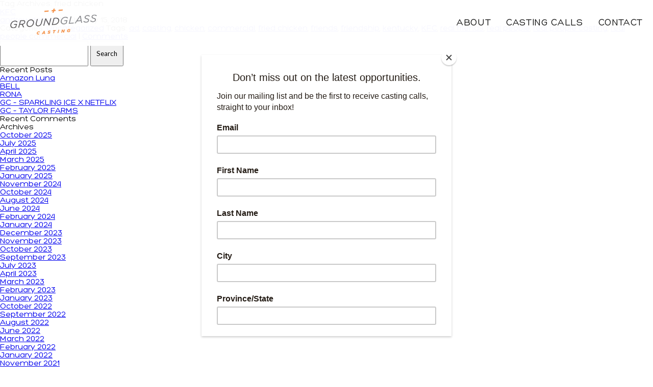

--- FILE ---
content_type: text/html; charset=UTF-8
request_url: https://groundglasscasting.com/tag/fried-chicken/
body_size: 7613
content:
<!DOCTYPE html>
<html lang="en-US">
<head>
<meta charset="UTF-8" />
<meta name="viewport" content="width=device-width" />
<link rel="stylesheet" type="text/css" href="https://groundglasscasting.com/wp-content/themes/blankslate/style.css" />
<link rel="stylesheet" type="text/css" href="https://groundglasscasting.com/wp-content/themes/blankslate/css/modal-video.min.css">
<link href="https://fonts.googleapis.com/css?family=Lato:400,700,900" rel="stylesheet">
<script defer src="https://use.fontawesome.com/releases/v5.0.6/js/all.js"></script>

<meta name='robots' content='index, follow, max-image-preview:large, max-snippet:-1, max-video-preview:-1' />
	<style>img:is([sizes="auto" i], [sizes^="auto," i]) { contain-intrinsic-size: 3000px 1500px }</style>
	
	<!-- This site is optimized with the Yoast SEO plugin v19.7.2 - https://yoast.com/wordpress/plugins/seo/ -->
	<title>fried chicken Archives &bull; Groundglass Casting</title>
	<link rel="canonical" href="https://groundglasscasting.com/tag/fried-chicken/" />
	<meta property="og:locale" content="en_US" />
	<meta property="og:type" content="article" />
	<meta property="og:title" content="fried chicken Archives &bull; Groundglass Casting" />
	<meta property="og:url" content="https://groundglasscasting.com/tag/fried-chicken/" />
	<meta property="og:site_name" content="Groundglass Casting" />
	<meta name="twitter:card" content="summary_large_image" />
	<meta name="twitter:site" content="@grndglassmedia" />
	<script type="application/ld+json" class="yoast-schema-graph">{"@context":"https://schema.org","@graph":[{"@type":"CollectionPage","@id":"https://groundglasscasting.com/tag/fried-chicken/","url":"https://groundglasscasting.com/tag/fried-chicken/","name":"fried chicken Archives &bull; Groundglass Casting","isPartOf":{"@id":"https://groundglasscasting.com/#website"},"breadcrumb":{"@id":"https://groundglasscasting.com/tag/fried-chicken/#breadcrumb"},"inLanguage":"en-US"},{"@type":"BreadcrumbList","@id":"https://groundglasscasting.com/tag/fried-chicken/#breadcrumb","itemListElement":[{"@type":"ListItem","position":1,"name":"Home","item":"https://groundglasscasting.com/"},{"@type":"ListItem","position":2,"name":"fried chicken"}]},{"@type":"WebSite","@id":"https://groundglasscasting.com/#website","url":"https://groundglasscasting.com/","name":"Groundglass Casting","description":"","publisher":{"@id":"https://groundglasscasting.com/#organization"},"potentialAction":[{"@type":"SearchAction","target":{"@type":"EntryPoint","urlTemplate":"https://groundglasscasting.com/?s={search_term_string}"},"query-input":"required name=search_term_string"}],"inLanguage":"en-US"},{"@type":"Organization","@id":"https://groundglasscasting.com/#organization","name":"Ground Glass","url":"https://groundglasscasting.com/","sameAs":["https://www.instagram.com/groundglassmedia/","https://www.facebook.com/groundglassmedia/","https://twitter.com/grndglassmedia"],"logo":{"@type":"ImageObject","inLanguage":"en-US","@id":"https://groundglasscasting.com/#/schema/logo/image/","url":"https://groundglasscasting.com/wp-content/uploads/2018/02/ggm-logo-fb.jpg","contentUrl":"https://groundglasscasting.com/wp-content/uploads/2018/02/ggm-logo-fb.jpg","width":1200,"height":630,"caption":"Ground Glass"},"image":{"@id":"https://groundglasscasting.com/#/schema/logo/image/"}}]}</script>
	<!-- / Yoast SEO plugin. -->


<link rel='dns-prefetch' href='//code.jquery.com' />
<link rel='dns-prefetch' href='//www.google.com' />
<link rel="alternate" type="application/rss+xml" title="Groundglass Casting &raquo; Feed" href="https://groundglasscasting.com/feed/" />
<link rel="alternate" type="application/rss+xml" title="Groundglass Casting &raquo; Comments Feed" href="https://groundglasscasting.com/comments/feed/" />
<link rel="alternate" type="application/rss+xml" title="Groundglass Casting &raquo; fried chicken Tag Feed" href="https://groundglasscasting.com/tag/fried-chicken/feed/" />
<script type="text/javascript">
/* <![CDATA[ */
window._wpemojiSettings = {"baseUrl":"https:\/\/s.w.org\/images\/core\/emoji\/16.0.1\/72x72\/","ext":".png","svgUrl":"https:\/\/s.w.org\/images\/core\/emoji\/16.0.1\/svg\/","svgExt":".svg","source":{"concatemoji":"https:\/\/groundglasscasting.com\/wp-includes\/js\/wp-emoji-release.min.js?ver=6.8.3"}};
/*! This file is auto-generated */
!function(s,n){var o,i,e;function c(e){try{var t={supportTests:e,timestamp:(new Date).valueOf()};sessionStorage.setItem(o,JSON.stringify(t))}catch(e){}}function p(e,t,n){e.clearRect(0,0,e.canvas.width,e.canvas.height),e.fillText(t,0,0);var t=new Uint32Array(e.getImageData(0,0,e.canvas.width,e.canvas.height).data),a=(e.clearRect(0,0,e.canvas.width,e.canvas.height),e.fillText(n,0,0),new Uint32Array(e.getImageData(0,0,e.canvas.width,e.canvas.height).data));return t.every(function(e,t){return e===a[t]})}function u(e,t){e.clearRect(0,0,e.canvas.width,e.canvas.height),e.fillText(t,0,0);for(var n=e.getImageData(16,16,1,1),a=0;a<n.data.length;a++)if(0!==n.data[a])return!1;return!0}function f(e,t,n,a){switch(t){case"flag":return n(e,"\ud83c\udff3\ufe0f\u200d\u26a7\ufe0f","\ud83c\udff3\ufe0f\u200b\u26a7\ufe0f")?!1:!n(e,"\ud83c\udde8\ud83c\uddf6","\ud83c\udde8\u200b\ud83c\uddf6")&&!n(e,"\ud83c\udff4\udb40\udc67\udb40\udc62\udb40\udc65\udb40\udc6e\udb40\udc67\udb40\udc7f","\ud83c\udff4\u200b\udb40\udc67\u200b\udb40\udc62\u200b\udb40\udc65\u200b\udb40\udc6e\u200b\udb40\udc67\u200b\udb40\udc7f");case"emoji":return!a(e,"\ud83e\udedf")}return!1}function g(e,t,n,a){var r="undefined"!=typeof WorkerGlobalScope&&self instanceof WorkerGlobalScope?new OffscreenCanvas(300,150):s.createElement("canvas"),o=r.getContext("2d",{willReadFrequently:!0}),i=(o.textBaseline="top",o.font="600 32px Arial",{});return e.forEach(function(e){i[e]=t(o,e,n,a)}),i}function t(e){var t=s.createElement("script");t.src=e,t.defer=!0,s.head.appendChild(t)}"undefined"!=typeof Promise&&(o="wpEmojiSettingsSupports",i=["flag","emoji"],n.supports={everything:!0,everythingExceptFlag:!0},e=new Promise(function(e){s.addEventListener("DOMContentLoaded",e,{once:!0})}),new Promise(function(t){var n=function(){try{var e=JSON.parse(sessionStorage.getItem(o));if("object"==typeof e&&"number"==typeof e.timestamp&&(new Date).valueOf()<e.timestamp+604800&&"object"==typeof e.supportTests)return e.supportTests}catch(e){}return null}();if(!n){if("undefined"!=typeof Worker&&"undefined"!=typeof OffscreenCanvas&&"undefined"!=typeof URL&&URL.createObjectURL&&"undefined"!=typeof Blob)try{var e="postMessage("+g.toString()+"("+[JSON.stringify(i),f.toString(),p.toString(),u.toString()].join(",")+"));",a=new Blob([e],{type:"text/javascript"}),r=new Worker(URL.createObjectURL(a),{name:"wpTestEmojiSupports"});return void(r.onmessage=function(e){c(n=e.data),r.terminate(),t(n)})}catch(e){}c(n=g(i,f,p,u))}t(n)}).then(function(e){for(var t in e)n.supports[t]=e[t],n.supports.everything=n.supports.everything&&n.supports[t],"flag"!==t&&(n.supports.everythingExceptFlag=n.supports.everythingExceptFlag&&n.supports[t]);n.supports.everythingExceptFlag=n.supports.everythingExceptFlag&&!n.supports.flag,n.DOMReady=!1,n.readyCallback=function(){n.DOMReady=!0}}).then(function(){return e}).then(function(){var e;n.supports.everything||(n.readyCallback(),(e=n.source||{}).concatemoji?t(e.concatemoji):e.wpemoji&&e.twemoji&&(t(e.twemoji),t(e.wpemoji)))}))}((window,document),window._wpemojiSettings);
/* ]]> */
</script>
<style id='wp-emoji-styles-inline-css' type='text/css'>

	img.wp-smiley, img.emoji {
		display: inline !important;
		border: none !important;
		box-shadow: none !important;
		height: 1em !important;
		width: 1em !important;
		margin: 0 0.07em !important;
		vertical-align: -0.1em !important;
		background: none !important;
		padding: 0 !important;
	}
</style>
<style id='classic-theme-styles-inline-css' type='text/css'>
/*! This file is auto-generated */
.wp-block-button__link{color:#fff;background-color:#32373c;border-radius:9999px;box-shadow:none;text-decoration:none;padding:calc(.667em + 2px) calc(1.333em + 2px);font-size:1.125em}.wp-block-file__button{background:#32373c;color:#fff;text-decoration:none}
</style>
<link rel='stylesheet' id='jet-engine-frontend-css' href='https://groundglasscasting.com/wp-content/plugins/jet-engine/assets/css/frontend.css?ver=2.8.8' type='text/css' media='all' />
<link rel='stylesheet' id='contact-form-7-css' href='https://groundglasscasting.com/wp-content/plugins/contact-form-7/includes/css/styles.css?ver=5.6.3' type='text/css' media='all' />
<link rel='stylesheet' id='collapscore-css-css' href='https://groundglasscasting.com/wp-content/plugins/jquery-collapse-o-matic/css/core_style.css?ver=1.0' type='text/css' media='all' />
<link rel='stylesheet' id='collapseomatic-css-css' href='https://groundglasscasting.com/wp-content/plugins/jquery-collapse-o-matic/css/light_style.css?ver=1.6' type='text/css' media='all' />
<link rel='stylesheet' id='mc4wp-form-themes-css' href='https://groundglasscasting.com/wp-content/plugins/mailchimp-for-wp/assets/css/form-themes.css?ver=4.8.10' type='text/css' media='all' />
<link rel='stylesheet' id='mobile.nav.frontend.css-css' href='https://groundglasscasting.com/wp-content/plugins/SD-mobile-nav/css/mobile.nav.frontend.css?ver=6.8.3' type='text/css' media='all' />
<script type="text/javascript" src="https://groundglasscasting.com/wp-includes/js/jquery/jquery.min.js?ver=3.7.1" id="jquery-core-js"></script>
<script type="text/javascript" src="https://groundglasscasting.com/wp-includes/js/jquery/jquery-migrate.min.js?ver=3.4.1" id="jquery-migrate-js"></script>
<script type="text/javascript" src="https://code.jquery.com/ui/1.12.1/jquery-ui.js?ver=6.8.3" id="jquery-ui-js"></script>
<script type="text/javascript" src="https://groundglasscasting.com/wp-content/themes/blankslate/js/plugins/jquery-modal-video.min.js?ver=1741799572" id="modal-vid-js"></script>
<script type="text/javascript" src="https://groundglasscasting.com/wp-content/themes/blankslate/js/plugins/Vimeo-jQuery-API/dist/jquery.vimeo.api.min.js?ver=1741799572" id="vimeo-play-js"></script>
<script type="text/javascript" src="https://groundglasscasting.com/wp-content/themes/blankslate/js/custom.js?ver=1741799572" id="station-js-js"></script>
<link rel="https://api.w.org/" href="https://groundglasscasting.com/wp-json/" /><link rel="alternate" title="JSON" type="application/json" href="https://groundglasscasting.com/wp-json/wp/v2/tags/80" /><link rel="EditURI" type="application/rsd+xml" title="RSD" href="https://groundglasscasting.com/xmlrpc.php?rsd" />
<style type="text/css">.recentcomments a{display:inline !important;padding:0 !important;margin:0 !important;}</style>		<style id="sdrn_css" type="text/css" >
			/* apply appearance settings */
			#sdrn_bar {
				background: #ffffff;
			}
			#sdrn_bar .menu_title, #sdrn_bar .sdrn_icon_menu {
				color: #111111;
			}
			#sdrn_bar .sdrn_ic span {
				background: #111111;
			}
			#sdrn_menu {
				background: #ffffff!important;
			}
			#sdrn_menu.sdrn_levels ul li {
				border-bottom:1px solid #f1f1f1;
				border-top:1px solid #f1f1f1;
			}
			#sdrn_menu ul li a {
				color: #111111;
			}
			#sdrn_menu ul li a:hover {
				color: #111111;
			}
			#sdrn_menu.sdrn_levels a.sdrn_parent_item {
				border-left:1px solid #f1f1f1;
			}
			#sdrn_menu .sdrn_icon_par {
				color: #111111;
			}
			#sdrn_menu .sdrn_icon_par:hover {
				color: #111111;
			}
			#sdrn_menu.sdrn_levels ul li ul {
				border-top:1px solid #f1f1f1;
			}

			#sdrn_s {
				color: #111111;
				border:1px solid #696969;
				background: #565656			}

			#sdrn_searchsubmit {
				color: #111111;
			}

			#sdrn_menu  .sdrn_searchsubmit_ic:before {
				color: #111111;
			}

							#sdrn_menu, #sdrn_menu ul, #sdrn_menu li {
					border-bottom:none!important;
				}
				#sdrn_menu.sdrn_levels > ul {
					border-bottom:1px solid #f1f1f1!important;
				}
				.sdrn_no_border_bottom {
					border-bottom:none!important;
				}
				#sdrn_menu.sdrn_levels ul li ul {
					border-top:none!important;
				}
			
			
			
			
							#sdrn_bar .sdrn_ic {
					float: right!important;
					margin-right:0px!important;
				}
				#sdrn_bar .bar_logo {
					pading-left: 0px;
				}
			
										/* show the bar and hide othere navigation elements */
				@media only screen and (max-width: 800px) {
					 html { padding-top: 42px!important; } 					 #sdrn_wrapper { padding-top: 42px!important; } 					#sdrn_bar { display: block!important; }
					#header { display:none!important; }				}
				/* hide the bar & the menu */
				@media only screen and (min-width: 801px) {
				}
			
			
			
			

							#sdrn_wrapper {
					position: relative!important;
					z-index: 2;
					-webkit-backface-visibility: hidden;
					-moz-backface-visibility:    hidden;
					-ms-backface-visibility:     hidden;
					transition: -webkit-transform .3s ease;
					transition: -moz-transform .3s ease;
					transition: -o-transform .3s ease;
					transition: -ms-transform .3s ease;
					transition: transform .3s ease;

					-webkit-transform: translate3d(0px, 0, 0);
					-moz-transform: translate3d(0px, 0, 0);
					-o-transform: translate3d(0px, 0, 0);
					-ms-transform: translate3d(0px, 0, 0);
					transform: translate3d(0px, 0, 0);
				}
				#sdrn_menu {
					display: none;
				}
				#sdrn_menu.left.sdrn_css3 {
					width: 80%;
					z-index: 1;
				}
				#sdrn_menu.right.sdrn_css3 {
					width: 80%;
					z-index: 1;
					right:0px;
				}
				body.sdrn_css3.menu_is_opened #sdrn_wrapper, .fixed_animation_moved  {
					overflow-x: hidden!important;
														}
				body.sdrn_css3 {
					overflow-x:hidden!important;
				}
				

				
		</style>
		<link rel="icon" href="https://groundglasscasting.com/wp-content/uploads/2018/02/ggmp.png" sizes="32x32" />
<link rel="icon" href="https://groundglasscasting.com/wp-content/uploads/2018/02/ggmp.png" sizes="192x192" />
<link rel="apple-touch-icon" href="https://groundglasscasting.com/wp-content/uploads/2018/02/ggmp.png" />
<meta name="msapplication-TileImage" content="https://groundglasscasting.com/wp-content/uploads/2018/02/ggmp.png" />
		<style type="text/css" id="wp-custom-css">
			.wpcf7-form
{

  	display:flex;
		flex-direction:column;
		justify-content:flex-start;
		align-items:flex-start;
}

 .wpcf7 input[type="submit"] {
     background: #1e1e1e;
	 	 color:#fff;
	 	 border-color: #000;
	   outline:none;
	 	 border: none;
	   border-radius:2px;
 }
 
 .wpcf7 input:hover[type="submit"] {
     background:  #000;
 }
		</style>
			
<script id="mcjs">!function(c,h,i,m,p){m=c.createElement(h),p=c.getElementsByTagName(h)[0],m.async=1,m.src=i,p.parentNode.insertBefore(m,p)}(document,"script","https://chimpstatic.com/mcjs-connected/js/users/d366d3966409a50f15aab954e/d4b382d15b93a9317a1f8e014.js");</script>	
	
</head>
<body class="archive tag tag-fried-chicken tag-80 wp-theme-blankslate sdrn_css3 sdrn_top sdrn_open_sans_yes elementor-default elementor-kit-883">

<header id="header" class="not-scrolld" role="banner">
<section id="branding">
<div id="site-title"><a class="group" href="https://groundglasscasting.com/" title="Groundglass Casting" rel="home"><img class="reg-logo" src="https://groundglasscasting.com/wp-content/themes/blankslate/images/ggm-logo.png"><img class="white-logo" src="https://groundglasscasting.com/wp-content/themes/blankslate/images/ggm-logo-white.png"></a></div>
<div id="site-description"></div>
</section>
<nav id="menu" role="navigation">

<div class="menu-desktop-navigation-container"><ul id="menu-desktop-navigation" class="menu"><li id="menu-item-11" class="menu-item menu-item-type-post_type menu-item-object-page menu-item-11"><a href="https://groundglasscasting.com/about/">About</a></li>
<li id="menu-item-943" class="menu-item menu-item-type-post_type menu-item-object-page menu-item-943"><a href="https://groundglasscasting.com/castingcalls/">Casting Calls</a></li>
<li id="menu-item-926" class="menu-item menu-item-type-post_type menu-item-object-page menu-item-926"><a href="https://groundglasscasting.com/contact-us/">Contact</a></li>
</ul></div></nav>
</header>

<section id="content" role="main">
<header class="header">
<h1 class="entry-title">Tag Archives: fried chicken</h1>
</header>
<article id="post-96" class="post-96 post type-post status-publish format-standard hentry category-uncategorized tag-ad tag-casting tag-chicken tag-commercial tag-fried-chicken tag-friends tag-friendship tag-kentucky tag-kfc tag-real-friends tag-real-people tag-real-people-casting tag-real-people-commercial">
<header>
<h2 class="entry-title"><a href="https://groundglasscasting.com/kfc/" title="KFC" rel="bookmark">KFC</a></h2> <section class="entry-meta">
<span class="author vcard"><a href="https://groundglasscasting.com/author/andrewdeiters/" title="Posts by andrewdeiters" rel="author">andrewdeiters</a></span>
<span class="meta-sep"> | </span>
<span class="entry-date">February 15, 2018</span>
</section></header>
<section class="entry-summary">
</section><footer class="entry-footer">
<span class="cat-links">Categories: <a href="https://groundglasscasting.com/category/uncategorized/" rel="category tag">Uncategorized</a></span>
<span class="tag-links">Tags: <a href="https://groundglasscasting.com/tag/ad/" rel="tag">ad</a>, <a href="https://groundglasscasting.com/tag/casting/" rel="tag">casting</a>, <a href="https://groundglasscasting.com/tag/chicken/" rel="tag">chicken</a>, <a href="https://groundglasscasting.com/tag/commercial/" rel="tag">commercial</a>, <a href="https://groundglasscasting.com/tag/fried-chicken/" rel="tag">fried chicken</a>, <a href="https://groundglasscasting.com/tag/friends/" rel="tag">friends</a>, <a href="https://groundglasscasting.com/tag/friendship/" rel="tag">friendship</a>, <a href="https://groundglasscasting.com/tag/kentucky/" rel="tag">kentucky</a>, <a href="https://groundglasscasting.com/tag/kfc/" rel="tag">KFC</a>, <a href="https://groundglasscasting.com/tag/real-friends/" rel="tag">real friends</a>, <a href="https://groundglasscasting.com/tag/real-people/" rel="tag">real people</a>, <a href="https://groundglasscasting.com/tag/real-people-casting/" rel="tag">real people casting</a>, <a href="https://groundglasscasting.com/tag/real-people-commercial/" rel="tag">real people commercial</a></span>
<span class="meta-sep">|</span> <span class="comments-link"><a href="https://groundglasscasting.com/kfc/#respond">Comments</a></span></footer> </article></section>
<aside id="sidebar" role="complementary">
<div id="primary" class="widget-area">
<ul class="xoxo">
<li id="search-2" class="widget-container widget_search"><form role="search" method="get" id="searchform" class="searchform" action="https://groundglasscasting.com/">
				<div>
					<label class="screen-reader-text" for="s">Search for:</label>
					<input type="text" value="" name="s" id="s" />
					<input type="submit" id="searchsubmit" value="Search" />
				</div>
			</form></li>
		<li id="recent-posts-2" class="widget-container widget_recent_entries">
		<h3 class="widget-title">Recent Posts</h3>
		<ul>
											<li>
					<a href="https://groundglasscasting.com/amazonluna/">Amazon Luna</a>
									</li>
											<li>
					<a href="https://groundglasscasting.com/bell-2/">BELL</a>
									</li>
											<li>
					<a href="https://groundglasscasting.com/rona/">RONA</a>
									</li>
											<li>
					<a href="https://groundglasscasting.com/gc-sparkling-ice-x-netflix/">GC &#8211; SPARKLING ICE X NETFLIX</a>
									</li>
											<li>
					<a href="https://groundglasscasting.com/gc-taylor-farms/">GC &#8211; TAYLOR FARMS</a>
									</li>
					</ul>

		</li><li id="recent-comments-2" class="widget-container widget_recent_comments"><h3 class="widget-title">Recent Comments</h3><ul id="recentcomments"></ul></li><li id="archives-2" class="widget-container widget_archive"><h3 class="widget-title">Archives</h3>
			<ul>
					<li><a href='https://groundglasscasting.com/2025/10/'>October 2025</a></li>
	<li><a href='https://groundglasscasting.com/2025/07/'>July 2025</a></li>
	<li><a href='https://groundglasscasting.com/2025/04/'>April 2025</a></li>
	<li><a href='https://groundglasscasting.com/2025/03/'>March 2025</a></li>
	<li><a href='https://groundglasscasting.com/2025/02/'>February 2025</a></li>
	<li><a href='https://groundglasscasting.com/2025/01/'>January 2025</a></li>
	<li><a href='https://groundglasscasting.com/2024/11/'>November 2024</a></li>
	<li><a href='https://groundglasscasting.com/2024/10/'>October 2024</a></li>
	<li><a href='https://groundglasscasting.com/2024/08/'>August 2024</a></li>
	<li><a href='https://groundglasscasting.com/2024/06/'>June 2024</a></li>
	<li><a href='https://groundglasscasting.com/2024/02/'>February 2024</a></li>
	<li><a href='https://groundglasscasting.com/2024/01/'>January 2024</a></li>
	<li><a href='https://groundglasscasting.com/2023/12/'>December 2023</a></li>
	<li><a href='https://groundglasscasting.com/2023/11/'>November 2023</a></li>
	<li><a href='https://groundglasscasting.com/2023/10/'>October 2023</a></li>
	<li><a href='https://groundglasscasting.com/2023/09/'>September 2023</a></li>
	<li><a href='https://groundglasscasting.com/2023/07/'>July 2023</a></li>
	<li><a href='https://groundglasscasting.com/2023/04/'>April 2023</a></li>
	<li><a href='https://groundglasscasting.com/2023/03/'>March 2023</a></li>
	<li><a href='https://groundglasscasting.com/2023/02/'>February 2023</a></li>
	<li><a href='https://groundglasscasting.com/2023/01/'>January 2023</a></li>
	<li><a href='https://groundglasscasting.com/2022/10/'>October 2022</a></li>
	<li><a href='https://groundglasscasting.com/2022/09/'>September 2022</a></li>
	<li><a href='https://groundglasscasting.com/2022/08/'>August 2022</a></li>
	<li><a href='https://groundglasscasting.com/2022/06/'>June 2022</a></li>
	<li><a href='https://groundglasscasting.com/2022/03/'>March 2022</a></li>
	<li><a href='https://groundglasscasting.com/2022/02/'>February 2022</a></li>
	<li><a href='https://groundglasscasting.com/2022/01/'>January 2022</a></li>
	<li><a href='https://groundglasscasting.com/2021/11/'>November 2021</a></li>
	<li><a href='https://groundglasscasting.com/2021/10/'>October 2021</a></li>
	<li><a href='https://groundglasscasting.com/2021/09/'>September 2021</a></li>
	<li><a href='https://groundglasscasting.com/2021/07/'>July 2021</a></li>
	<li><a href='https://groundglasscasting.com/2021/04/'>April 2021</a></li>
	<li><a href='https://groundglasscasting.com/2021/02/'>February 2021</a></li>
	<li><a href='https://groundglasscasting.com/2020/12/'>December 2020</a></li>
	<li><a href='https://groundglasscasting.com/2020/04/'>April 2020</a></li>
	<li><a href='https://groundglasscasting.com/2020/03/'>March 2020</a></li>
	<li><a href='https://groundglasscasting.com/2020/02/'>February 2020</a></li>
	<li><a href='https://groundglasscasting.com/2019/11/'>November 2019</a></li>
	<li><a href='https://groundglasscasting.com/2019/09/'>September 2019</a></li>
	<li><a href='https://groundglasscasting.com/2019/08/'>August 2019</a></li>
	<li><a href='https://groundglasscasting.com/2019/06/'>June 2019</a></li>
	<li><a href='https://groundglasscasting.com/2019/05/'>May 2019</a></li>
	<li><a href='https://groundglasscasting.com/2019/04/'>April 2019</a></li>
	<li><a href='https://groundglasscasting.com/2019/02/'>February 2019</a></li>
	<li><a href='https://groundglasscasting.com/2018/11/'>November 2018</a></li>
	<li><a href='https://groundglasscasting.com/2018/10/'>October 2018</a></li>
	<li><a href='https://groundglasscasting.com/2018/09/'>September 2018</a></li>
	<li><a href='https://groundglasscasting.com/2018/07/'>July 2018</a></li>
	<li><a href='https://groundglasscasting.com/2018/06/'>June 2018</a></li>
	<li><a href='https://groundglasscasting.com/2018/03/'>March 2018</a></li>
	<li><a href='https://groundglasscasting.com/2018/02/'>February 2018</a></li>
			</ul>

			</li><li id="categories-2" class="widget-container widget_categories"><h3 class="widget-title">Categories</h3>
			<ul>
					<li class="cat-item cat-item-1"><a href="https://groundglasscasting.com/category/uncategorized/">Uncategorized</a>
</li>
			</ul>

			</li><li id="meta-2" class="widget-container widget_meta"><h3 class="widget-title">Meta</h3>
		<ul>
						<li><a rel="nofollow" href="https://groundglasscasting.com/wp-login.php">Log in</a></li>
			<li><a href="https://groundglasscasting.com/feed/">Entries feed</a></li>
			<li><a href="https://groundglasscasting.com/comments/feed/">Comments feed</a></li>

			<li><a href="https://wordpress.org/">WordPress.org</a></li>
		</ul>

		</li></ul>
</div>
</aside><div class="clear"></div>

<footer id="footer" class="group" role="contentinfo">

	<div class="social">

				<a href="https://www.facebook.com/groundglasscasting" target="_blank"><i class="fab fa-facebook-f fa-lg"></i></a>
		
				<a href="https://www.instagram.com/groundglasscasting" target="_blank"><i class="fab fa-instagram fa-lg"></i></a>
		
				<a href="https://www.tiktok.com/@groundglasscasting?" target="_blank">
			<svg xmlns="http://www.w3.org/2000/svg" viewBox="0 0 448 512"><path d="M448 209.9a210.1 210.1 0 0 1 -122.8-39.3V349.4A162.6 162.6 0 1 1 185 188.3V278.2a74.6 74.6 0 1 0 52.2 71.2V0l88 0a121.2 121.2 0 0 0 1.9 22.2h0A122.2 122.2 0 0 0 381 102.4a121.4 121.4 0 0 0 67 20.1z"/></svg>
		</a>
		
	</div><!-- .social -->

	<div class="copyright">
		<span>Copyright 2026 Ground Glass Media All rights reserved</span>
	</div>

</footer>

<style>
	#footer .social a:last-child svg {vertical-align: -.225em;fill:#333;width:20px;height:20px;}
	#footer .social a:last-child:hover svg {fill:black;}
</style>

<script type="speculationrules">
{"prefetch":[{"source":"document","where":{"and":[{"href_matches":"\/*"},{"not":{"href_matches":["\/wp-*.php","\/wp-admin\/*","\/wp-content\/uploads\/*","\/wp-content\/*","\/wp-content\/plugins\/*","\/wp-content\/themes\/blankslate\/*","\/*\\?(.+)"]}},{"not":{"selector_matches":"a[rel~=\"nofollow\"]"}},{"not":{"selector_matches":".no-prefetch, .no-prefetch a"}}]},"eagerness":"conservative"}]}
</script>
<script type="text/javascript" src="https://groundglasscasting.com/wp-content/plugins/contact-form-7/includes/swv/js/index.js?ver=5.6.3" id="swv-js"></script>
<script type="text/javascript" id="contact-form-7-js-extra">
/* <![CDATA[ */
var wpcf7 = {"api":{"root":"https:\/\/groundglasscasting.com\/wp-json\/","namespace":"contact-form-7\/v1"},"cached":"1"};
/* ]]> */
</script>
<script type="text/javascript" src="https://groundglasscasting.com/wp-content/plugins/contact-form-7/includes/js/index.js?ver=5.6.3" id="contact-form-7-js"></script>
<script type="text/javascript" id="collapseomatic-js-js-before">
/* <![CDATA[ */
const com_options = {"colomatduration":"fast","colomatslideEffect":"slideFade","colomatpauseInit":"","colomattouchstart":""}
/* ]]> */
</script>
<script type="text/javascript" src="https://groundglasscasting.com/wp-content/plugins/jquery-collapse-o-matic/js/collapse.js?ver=1.7.0" id="collapseomatic-js-js"></script>
<script type="text/javascript" src="https://groundglasscasting.com/wp-content/plugins/SD-mobile-nav/js/jquery.transit.min.js?ver=6.8.3" id="jquery.transit-js"></script>
<script type="text/javascript" src="https://groundglasscasting.com/wp-content/plugins/SD-mobile-nav/js/jquery.touchwipe.min.js?ver=6.8.3" id="touchwipe-js"></script>
<script type="text/javascript" src="https://groundglasscasting.com/wp-content/plugins/SD-mobile-nav/js/mobile.nav.frontend.js?ver=6.8.3" id="mobile.nav.frontend.js-js"></script>
<script type="text/javascript" src="https://www.google.com/recaptcha/api.js?render=6LeyqIshAAAAAGDXm5qv92po8GDHZH1J5HLd10An&amp;ver=3.0" id="google-recaptcha-js"></script>
<script type="text/javascript" src="https://groundglasscasting.com/wp-includes/js/dist/vendor/wp-polyfill.min.js?ver=3.15.0" id="wp-polyfill-js"></script>
<script type="text/javascript" id="wpcf7-recaptcha-js-extra">
/* <![CDATA[ */
var wpcf7_recaptcha = {"sitekey":"6LeyqIshAAAAAGDXm5qv92po8GDHZH1J5HLd10An","actions":{"homepage":"homepage","contactform":"contactform"}};
/* ]]> */
</script>
<script type="text/javascript" src="https://groundglasscasting.com/wp-content/plugins/contact-form-7/modules/recaptcha/index.js?ver=5.6.3" id="wpcf7-recaptcha-js"></script>
	<div id="sdrn_bar" class="sdrn_bar" data-from_width="800">
		<div class="sdrn_ic">
			<span class="sdrn_ic_1"></span>
			<span class="sdrn_ic_2"></span>
			<span class="sdrn_ic_3"></span>
		</div>
		<!--<span class="sdrn_icon sdrn_icon_menu" data-icon="m"></span>-->
		<span class="menu_title">
									<img class="bar_logo" src="https://groundglasscasting.com/wp-content/uploads/2018/02/ggm-logo-mobile.png" data-url="/" alt=""/>		</span>
	</div>

	<div id="sdrn_menu" class="sdrn_levels top sdrn_css3 " data-custom_icon="" data-custom_icon_open="" data-zooming="no" data-swipe_actions="yes" data-how_wide="80" data-expand_sub_with_parent="no" >
		<ul id="sdrn_menu_ul" rel="nofollow">
						<li class="menu-item menu-item-type-post_type menu-item-object-page menu-item-11"><a href="https://groundglasscasting.com/about/"><div></div>About</a></li>
<li class="menu-item menu-item-type-post_type menu-item-object-page menu-item-943"><a href="https://groundglasscasting.com/castingcalls/"><div></div>Casting Calls</a></li>
<li class="menu-item menu-item-type-post_type menu-item-object-page menu-item-926"><a href="https://groundglasscasting.com/contact-us/"><div></div>Contact</a></li>
		</ul>
	</div>
	<script>(function(){function c(){var b=a.contentDocument||a.contentWindow.document;if(b){var d=b.createElement('script');d.innerHTML="window.__CF$cv$params={r:'9be1b92d690a2a9c',t:'MTc2ODQ0MTgzOC4wMDAwMDA='};var a=document.createElement('script');a.nonce='';a.src='/cdn-cgi/challenge-platform/scripts/jsd/main.js';document.getElementsByTagName('head')[0].appendChild(a);";b.getElementsByTagName('head')[0].appendChild(d)}}if(document.body){var a=document.createElement('iframe');a.height=1;a.width=1;a.style.position='absolute';a.style.top=0;a.style.left=0;a.style.border='none';a.style.visibility='hidden';document.body.appendChild(a);if('loading'!==document.readyState)c();else if(window.addEventListener)document.addEventListener('DOMContentLoaded',c);else{var e=document.onreadystatechange||function(){};document.onreadystatechange=function(b){e(b);'loading'!==document.readyState&&(document.onreadystatechange=e,c())}}}})();</script></body>
</html>

--- FILE ---
content_type: text/html; charset=utf-8
request_url: https://www.google.com/recaptcha/api2/anchor?ar=1&k=6LeyqIshAAAAAGDXm5qv92po8GDHZH1J5HLd10An&co=aHR0cHM6Ly9ncm91bmRnbGFzc2Nhc3RpbmcuY29tOjQ0Mw..&hl=en&v=9TiwnJFHeuIw_s0wSd3fiKfN&size=invisible&anchor-ms=20000&execute-ms=30000&cb=joz8p7yju9nl
body_size: 49400
content:
<!DOCTYPE HTML><html dir="ltr" lang="en"><head><meta http-equiv="Content-Type" content="text/html; charset=UTF-8">
<meta http-equiv="X-UA-Compatible" content="IE=edge">
<title>reCAPTCHA</title>
<style type="text/css">
/* cyrillic-ext */
@font-face {
  font-family: 'Roboto';
  font-style: normal;
  font-weight: 400;
  font-stretch: 100%;
  src: url(//fonts.gstatic.com/s/roboto/v48/KFO7CnqEu92Fr1ME7kSn66aGLdTylUAMa3GUBHMdazTgWw.woff2) format('woff2');
  unicode-range: U+0460-052F, U+1C80-1C8A, U+20B4, U+2DE0-2DFF, U+A640-A69F, U+FE2E-FE2F;
}
/* cyrillic */
@font-face {
  font-family: 'Roboto';
  font-style: normal;
  font-weight: 400;
  font-stretch: 100%;
  src: url(//fonts.gstatic.com/s/roboto/v48/KFO7CnqEu92Fr1ME7kSn66aGLdTylUAMa3iUBHMdazTgWw.woff2) format('woff2');
  unicode-range: U+0301, U+0400-045F, U+0490-0491, U+04B0-04B1, U+2116;
}
/* greek-ext */
@font-face {
  font-family: 'Roboto';
  font-style: normal;
  font-weight: 400;
  font-stretch: 100%;
  src: url(//fonts.gstatic.com/s/roboto/v48/KFO7CnqEu92Fr1ME7kSn66aGLdTylUAMa3CUBHMdazTgWw.woff2) format('woff2');
  unicode-range: U+1F00-1FFF;
}
/* greek */
@font-face {
  font-family: 'Roboto';
  font-style: normal;
  font-weight: 400;
  font-stretch: 100%;
  src: url(//fonts.gstatic.com/s/roboto/v48/KFO7CnqEu92Fr1ME7kSn66aGLdTylUAMa3-UBHMdazTgWw.woff2) format('woff2');
  unicode-range: U+0370-0377, U+037A-037F, U+0384-038A, U+038C, U+038E-03A1, U+03A3-03FF;
}
/* math */
@font-face {
  font-family: 'Roboto';
  font-style: normal;
  font-weight: 400;
  font-stretch: 100%;
  src: url(//fonts.gstatic.com/s/roboto/v48/KFO7CnqEu92Fr1ME7kSn66aGLdTylUAMawCUBHMdazTgWw.woff2) format('woff2');
  unicode-range: U+0302-0303, U+0305, U+0307-0308, U+0310, U+0312, U+0315, U+031A, U+0326-0327, U+032C, U+032F-0330, U+0332-0333, U+0338, U+033A, U+0346, U+034D, U+0391-03A1, U+03A3-03A9, U+03B1-03C9, U+03D1, U+03D5-03D6, U+03F0-03F1, U+03F4-03F5, U+2016-2017, U+2034-2038, U+203C, U+2040, U+2043, U+2047, U+2050, U+2057, U+205F, U+2070-2071, U+2074-208E, U+2090-209C, U+20D0-20DC, U+20E1, U+20E5-20EF, U+2100-2112, U+2114-2115, U+2117-2121, U+2123-214F, U+2190, U+2192, U+2194-21AE, U+21B0-21E5, U+21F1-21F2, U+21F4-2211, U+2213-2214, U+2216-22FF, U+2308-230B, U+2310, U+2319, U+231C-2321, U+2336-237A, U+237C, U+2395, U+239B-23B7, U+23D0, U+23DC-23E1, U+2474-2475, U+25AF, U+25B3, U+25B7, U+25BD, U+25C1, U+25CA, U+25CC, U+25FB, U+266D-266F, U+27C0-27FF, U+2900-2AFF, U+2B0E-2B11, U+2B30-2B4C, U+2BFE, U+3030, U+FF5B, U+FF5D, U+1D400-1D7FF, U+1EE00-1EEFF;
}
/* symbols */
@font-face {
  font-family: 'Roboto';
  font-style: normal;
  font-weight: 400;
  font-stretch: 100%;
  src: url(//fonts.gstatic.com/s/roboto/v48/KFO7CnqEu92Fr1ME7kSn66aGLdTylUAMaxKUBHMdazTgWw.woff2) format('woff2');
  unicode-range: U+0001-000C, U+000E-001F, U+007F-009F, U+20DD-20E0, U+20E2-20E4, U+2150-218F, U+2190, U+2192, U+2194-2199, U+21AF, U+21E6-21F0, U+21F3, U+2218-2219, U+2299, U+22C4-22C6, U+2300-243F, U+2440-244A, U+2460-24FF, U+25A0-27BF, U+2800-28FF, U+2921-2922, U+2981, U+29BF, U+29EB, U+2B00-2BFF, U+4DC0-4DFF, U+FFF9-FFFB, U+10140-1018E, U+10190-1019C, U+101A0, U+101D0-101FD, U+102E0-102FB, U+10E60-10E7E, U+1D2C0-1D2D3, U+1D2E0-1D37F, U+1F000-1F0FF, U+1F100-1F1AD, U+1F1E6-1F1FF, U+1F30D-1F30F, U+1F315, U+1F31C, U+1F31E, U+1F320-1F32C, U+1F336, U+1F378, U+1F37D, U+1F382, U+1F393-1F39F, U+1F3A7-1F3A8, U+1F3AC-1F3AF, U+1F3C2, U+1F3C4-1F3C6, U+1F3CA-1F3CE, U+1F3D4-1F3E0, U+1F3ED, U+1F3F1-1F3F3, U+1F3F5-1F3F7, U+1F408, U+1F415, U+1F41F, U+1F426, U+1F43F, U+1F441-1F442, U+1F444, U+1F446-1F449, U+1F44C-1F44E, U+1F453, U+1F46A, U+1F47D, U+1F4A3, U+1F4B0, U+1F4B3, U+1F4B9, U+1F4BB, U+1F4BF, U+1F4C8-1F4CB, U+1F4D6, U+1F4DA, U+1F4DF, U+1F4E3-1F4E6, U+1F4EA-1F4ED, U+1F4F7, U+1F4F9-1F4FB, U+1F4FD-1F4FE, U+1F503, U+1F507-1F50B, U+1F50D, U+1F512-1F513, U+1F53E-1F54A, U+1F54F-1F5FA, U+1F610, U+1F650-1F67F, U+1F687, U+1F68D, U+1F691, U+1F694, U+1F698, U+1F6AD, U+1F6B2, U+1F6B9-1F6BA, U+1F6BC, U+1F6C6-1F6CF, U+1F6D3-1F6D7, U+1F6E0-1F6EA, U+1F6F0-1F6F3, U+1F6F7-1F6FC, U+1F700-1F7FF, U+1F800-1F80B, U+1F810-1F847, U+1F850-1F859, U+1F860-1F887, U+1F890-1F8AD, U+1F8B0-1F8BB, U+1F8C0-1F8C1, U+1F900-1F90B, U+1F93B, U+1F946, U+1F984, U+1F996, U+1F9E9, U+1FA00-1FA6F, U+1FA70-1FA7C, U+1FA80-1FA89, U+1FA8F-1FAC6, U+1FACE-1FADC, U+1FADF-1FAE9, U+1FAF0-1FAF8, U+1FB00-1FBFF;
}
/* vietnamese */
@font-face {
  font-family: 'Roboto';
  font-style: normal;
  font-weight: 400;
  font-stretch: 100%;
  src: url(//fonts.gstatic.com/s/roboto/v48/KFO7CnqEu92Fr1ME7kSn66aGLdTylUAMa3OUBHMdazTgWw.woff2) format('woff2');
  unicode-range: U+0102-0103, U+0110-0111, U+0128-0129, U+0168-0169, U+01A0-01A1, U+01AF-01B0, U+0300-0301, U+0303-0304, U+0308-0309, U+0323, U+0329, U+1EA0-1EF9, U+20AB;
}
/* latin-ext */
@font-face {
  font-family: 'Roboto';
  font-style: normal;
  font-weight: 400;
  font-stretch: 100%;
  src: url(//fonts.gstatic.com/s/roboto/v48/KFO7CnqEu92Fr1ME7kSn66aGLdTylUAMa3KUBHMdazTgWw.woff2) format('woff2');
  unicode-range: U+0100-02BA, U+02BD-02C5, U+02C7-02CC, U+02CE-02D7, U+02DD-02FF, U+0304, U+0308, U+0329, U+1D00-1DBF, U+1E00-1E9F, U+1EF2-1EFF, U+2020, U+20A0-20AB, U+20AD-20C0, U+2113, U+2C60-2C7F, U+A720-A7FF;
}
/* latin */
@font-face {
  font-family: 'Roboto';
  font-style: normal;
  font-weight: 400;
  font-stretch: 100%;
  src: url(//fonts.gstatic.com/s/roboto/v48/KFO7CnqEu92Fr1ME7kSn66aGLdTylUAMa3yUBHMdazQ.woff2) format('woff2');
  unicode-range: U+0000-00FF, U+0131, U+0152-0153, U+02BB-02BC, U+02C6, U+02DA, U+02DC, U+0304, U+0308, U+0329, U+2000-206F, U+20AC, U+2122, U+2191, U+2193, U+2212, U+2215, U+FEFF, U+FFFD;
}
/* cyrillic-ext */
@font-face {
  font-family: 'Roboto';
  font-style: normal;
  font-weight: 500;
  font-stretch: 100%;
  src: url(//fonts.gstatic.com/s/roboto/v48/KFO7CnqEu92Fr1ME7kSn66aGLdTylUAMa3GUBHMdazTgWw.woff2) format('woff2');
  unicode-range: U+0460-052F, U+1C80-1C8A, U+20B4, U+2DE0-2DFF, U+A640-A69F, U+FE2E-FE2F;
}
/* cyrillic */
@font-face {
  font-family: 'Roboto';
  font-style: normal;
  font-weight: 500;
  font-stretch: 100%;
  src: url(//fonts.gstatic.com/s/roboto/v48/KFO7CnqEu92Fr1ME7kSn66aGLdTylUAMa3iUBHMdazTgWw.woff2) format('woff2');
  unicode-range: U+0301, U+0400-045F, U+0490-0491, U+04B0-04B1, U+2116;
}
/* greek-ext */
@font-face {
  font-family: 'Roboto';
  font-style: normal;
  font-weight: 500;
  font-stretch: 100%;
  src: url(//fonts.gstatic.com/s/roboto/v48/KFO7CnqEu92Fr1ME7kSn66aGLdTylUAMa3CUBHMdazTgWw.woff2) format('woff2');
  unicode-range: U+1F00-1FFF;
}
/* greek */
@font-face {
  font-family: 'Roboto';
  font-style: normal;
  font-weight: 500;
  font-stretch: 100%;
  src: url(//fonts.gstatic.com/s/roboto/v48/KFO7CnqEu92Fr1ME7kSn66aGLdTylUAMa3-UBHMdazTgWw.woff2) format('woff2');
  unicode-range: U+0370-0377, U+037A-037F, U+0384-038A, U+038C, U+038E-03A1, U+03A3-03FF;
}
/* math */
@font-face {
  font-family: 'Roboto';
  font-style: normal;
  font-weight: 500;
  font-stretch: 100%;
  src: url(//fonts.gstatic.com/s/roboto/v48/KFO7CnqEu92Fr1ME7kSn66aGLdTylUAMawCUBHMdazTgWw.woff2) format('woff2');
  unicode-range: U+0302-0303, U+0305, U+0307-0308, U+0310, U+0312, U+0315, U+031A, U+0326-0327, U+032C, U+032F-0330, U+0332-0333, U+0338, U+033A, U+0346, U+034D, U+0391-03A1, U+03A3-03A9, U+03B1-03C9, U+03D1, U+03D5-03D6, U+03F0-03F1, U+03F4-03F5, U+2016-2017, U+2034-2038, U+203C, U+2040, U+2043, U+2047, U+2050, U+2057, U+205F, U+2070-2071, U+2074-208E, U+2090-209C, U+20D0-20DC, U+20E1, U+20E5-20EF, U+2100-2112, U+2114-2115, U+2117-2121, U+2123-214F, U+2190, U+2192, U+2194-21AE, U+21B0-21E5, U+21F1-21F2, U+21F4-2211, U+2213-2214, U+2216-22FF, U+2308-230B, U+2310, U+2319, U+231C-2321, U+2336-237A, U+237C, U+2395, U+239B-23B7, U+23D0, U+23DC-23E1, U+2474-2475, U+25AF, U+25B3, U+25B7, U+25BD, U+25C1, U+25CA, U+25CC, U+25FB, U+266D-266F, U+27C0-27FF, U+2900-2AFF, U+2B0E-2B11, U+2B30-2B4C, U+2BFE, U+3030, U+FF5B, U+FF5D, U+1D400-1D7FF, U+1EE00-1EEFF;
}
/* symbols */
@font-face {
  font-family: 'Roboto';
  font-style: normal;
  font-weight: 500;
  font-stretch: 100%;
  src: url(//fonts.gstatic.com/s/roboto/v48/KFO7CnqEu92Fr1ME7kSn66aGLdTylUAMaxKUBHMdazTgWw.woff2) format('woff2');
  unicode-range: U+0001-000C, U+000E-001F, U+007F-009F, U+20DD-20E0, U+20E2-20E4, U+2150-218F, U+2190, U+2192, U+2194-2199, U+21AF, U+21E6-21F0, U+21F3, U+2218-2219, U+2299, U+22C4-22C6, U+2300-243F, U+2440-244A, U+2460-24FF, U+25A0-27BF, U+2800-28FF, U+2921-2922, U+2981, U+29BF, U+29EB, U+2B00-2BFF, U+4DC0-4DFF, U+FFF9-FFFB, U+10140-1018E, U+10190-1019C, U+101A0, U+101D0-101FD, U+102E0-102FB, U+10E60-10E7E, U+1D2C0-1D2D3, U+1D2E0-1D37F, U+1F000-1F0FF, U+1F100-1F1AD, U+1F1E6-1F1FF, U+1F30D-1F30F, U+1F315, U+1F31C, U+1F31E, U+1F320-1F32C, U+1F336, U+1F378, U+1F37D, U+1F382, U+1F393-1F39F, U+1F3A7-1F3A8, U+1F3AC-1F3AF, U+1F3C2, U+1F3C4-1F3C6, U+1F3CA-1F3CE, U+1F3D4-1F3E0, U+1F3ED, U+1F3F1-1F3F3, U+1F3F5-1F3F7, U+1F408, U+1F415, U+1F41F, U+1F426, U+1F43F, U+1F441-1F442, U+1F444, U+1F446-1F449, U+1F44C-1F44E, U+1F453, U+1F46A, U+1F47D, U+1F4A3, U+1F4B0, U+1F4B3, U+1F4B9, U+1F4BB, U+1F4BF, U+1F4C8-1F4CB, U+1F4D6, U+1F4DA, U+1F4DF, U+1F4E3-1F4E6, U+1F4EA-1F4ED, U+1F4F7, U+1F4F9-1F4FB, U+1F4FD-1F4FE, U+1F503, U+1F507-1F50B, U+1F50D, U+1F512-1F513, U+1F53E-1F54A, U+1F54F-1F5FA, U+1F610, U+1F650-1F67F, U+1F687, U+1F68D, U+1F691, U+1F694, U+1F698, U+1F6AD, U+1F6B2, U+1F6B9-1F6BA, U+1F6BC, U+1F6C6-1F6CF, U+1F6D3-1F6D7, U+1F6E0-1F6EA, U+1F6F0-1F6F3, U+1F6F7-1F6FC, U+1F700-1F7FF, U+1F800-1F80B, U+1F810-1F847, U+1F850-1F859, U+1F860-1F887, U+1F890-1F8AD, U+1F8B0-1F8BB, U+1F8C0-1F8C1, U+1F900-1F90B, U+1F93B, U+1F946, U+1F984, U+1F996, U+1F9E9, U+1FA00-1FA6F, U+1FA70-1FA7C, U+1FA80-1FA89, U+1FA8F-1FAC6, U+1FACE-1FADC, U+1FADF-1FAE9, U+1FAF0-1FAF8, U+1FB00-1FBFF;
}
/* vietnamese */
@font-face {
  font-family: 'Roboto';
  font-style: normal;
  font-weight: 500;
  font-stretch: 100%;
  src: url(//fonts.gstatic.com/s/roboto/v48/KFO7CnqEu92Fr1ME7kSn66aGLdTylUAMa3OUBHMdazTgWw.woff2) format('woff2');
  unicode-range: U+0102-0103, U+0110-0111, U+0128-0129, U+0168-0169, U+01A0-01A1, U+01AF-01B0, U+0300-0301, U+0303-0304, U+0308-0309, U+0323, U+0329, U+1EA0-1EF9, U+20AB;
}
/* latin-ext */
@font-face {
  font-family: 'Roboto';
  font-style: normal;
  font-weight: 500;
  font-stretch: 100%;
  src: url(//fonts.gstatic.com/s/roboto/v48/KFO7CnqEu92Fr1ME7kSn66aGLdTylUAMa3KUBHMdazTgWw.woff2) format('woff2');
  unicode-range: U+0100-02BA, U+02BD-02C5, U+02C7-02CC, U+02CE-02D7, U+02DD-02FF, U+0304, U+0308, U+0329, U+1D00-1DBF, U+1E00-1E9F, U+1EF2-1EFF, U+2020, U+20A0-20AB, U+20AD-20C0, U+2113, U+2C60-2C7F, U+A720-A7FF;
}
/* latin */
@font-face {
  font-family: 'Roboto';
  font-style: normal;
  font-weight: 500;
  font-stretch: 100%;
  src: url(//fonts.gstatic.com/s/roboto/v48/KFO7CnqEu92Fr1ME7kSn66aGLdTylUAMa3yUBHMdazQ.woff2) format('woff2');
  unicode-range: U+0000-00FF, U+0131, U+0152-0153, U+02BB-02BC, U+02C6, U+02DA, U+02DC, U+0304, U+0308, U+0329, U+2000-206F, U+20AC, U+2122, U+2191, U+2193, U+2212, U+2215, U+FEFF, U+FFFD;
}
/* cyrillic-ext */
@font-face {
  font-family: 'Roboto';
  font-style: normal;
  font-weight: 900;
  font-stretch: 100%;
  src: url(//fonts.gstatic.com/s/roboto/v48/KFO7CnqEu92Fr1ME7kSn66aGLdTylUAMa3GUBHMdazTgWw.woff2) format('woff2');
  unicode-range: U+0460-052F, U+1C80-1C8A, U+20B4, U+2DE0-2DFF, U+A640-A69F, U+FE2E-FE2F;
}
/* cyrillic */
@font-face {
  font-family: 'Roboto';
  font-style: normal;
  font-weight: 900;
  font-stretch: 100%;
  src: url(//fonts.gstatic.com/s/roboto/v48/KFO7CnqEu92Fr1ME7kSn66aGLdTylUAMa3iUBHMdazTgWw.woff2) format('woff2');
  unicode-range: U+0301, U+0400-045F, U+0490-0491, U+04B0-04B1, U+2116;
}
/* greek-ext */
@font-face {
  font-family: 'Roboto';
  font-style: normal;
  font-weight: 900;
  font-stretch: 100%;
  src: url(//fonts.gstatic.com/s/roboto/v48/KFO7CnqEu92Fr1ME7kSn66aGLdTylUAMa3CUBHMdazTgWw.woff2) format('woff2');
  unicode-range: U+1F00-1FFF;
}
/* greek */
@font-face {
  font-family: 'Roboto';
  font-style: normal;
  font-weight: 900;
  font-stretch: 100%;
  src: url(//fonts.gstatic.com/s/roboto/v48/KFO7CnqEu92Fr1ME7kSn66aGLdTylUAMa3-UBHMdazTgWw.woff2) format('woff2');
  unicode-range: U+0370-0377, U+037A-037F, U+0384-038A, U+038C, U+038E-03A1, U+03A3-03FF;
}
/* math */
@font-face {
  font-family: 'Roboto';
  font-style: normal;
  font-weight: 900;
  font-stretch: 100%;
  src: url(//fonts.gstatic.com/s/roboto/v48/KFO7CnqEu92Fr1ME7kSn66aGLdTylUAMawCUBHMdazTgWw.woff2) format('woff2');
  unicode-range: U+0302-0303, U+0305, U+0307-0308, U+0310, U+0312, U+0315, U+031A, U+0326-0327, U+032C, U+032F-0330, U+0332-0333, U+0338, U+033A, U+0346, U+034D, U+0391-03A1, U+03A3-03A9, U+03B1-03C9, U+03D1, U+03D5-03D6, U+03F0-03F1, U+03F4-03F5, U+2016-2017, U+2034-2038, U+203C, U+2040, U+2043, U+2047, U+2050, U+2057, U+205F, U+2070-2071, U+2074-208E, U+2090-209C, U+20D0-20DC, U+20E1, U+20E5-20EF, U+2100-2112, U+2114-2115, U+2117-2121, U+2123-214F, U+2190, U+2192, U+2194-21AE, U+21B0-21E5, U+21F1-21F2, U+21F4-2211, U+2213-2214, U+2216-22FF, U+2308-230B, U+2310, U+2319, U+231C-2321, U+2336-237A, U+237C, U+2395, U+239B-23B7, U+23D0, U+23DC-23E1, U+2474-2475, U+25AF, U+25B3, U+25B7, U+25BD, U+25C1, U+25CA, U+25CC, U+25FB, U+266D-266F, U+27C0-27FF, U+2900-2AFF, U+2B0E-2B11, U+2B30-2B4C, U+2BFE, U+3030, U+FF5B, U+FF5D, U+1D400-1D7FF, U+1EE00-1EEFF;
}
/* symbols */
@font-face {
  font-family: 'Roboto';
  font-style: normal;
  font-weight: 900;
  font-stretch: 100%;
  src: url(//fonts.gstatic.com/s/roboto/v48/KFO7CnqEu92Fr1ME7kSn66aGLdTylUAMaxKUBHMdazTgWw.woff2) format('woff2');
  unicode-range: U+0001-000C, U+000E-001F, U+007F-009F, U+20DD-20E0, U+20E2-20E4, U+2150-218F, U+2190, U+2192, U+2194-2199, U+21AF, U+21E6-21F0, U+21F3, U+2218-2219, U+2299, U+22C4-22C6, U+2300-243F, U+2440-244A, U+2460-24FF, U+25A0-27BF, U+2800-28FF, U+2921-2922, U+2981, U+29BF, U+29EB, U+2B00-2BFF, U+4DC0-4DFF, U+FFF9-FFFB, U+10140-1018E, U+10190-1019C, U+101A0, U+101D0-101FD, U+102E0-102FB, U+10E60-10E7E, U+1D2C0-1D2D3, U+1D2E0-1D37F, U+1F000-1F0FF, U+1F100-1F1AD, U+1F1E6-1F1FF, U+1F30D-1F30F, U+1F315, U+1F31C, U+1F31E, U+1F320-1F32C, U+1F336, U+1F378, U+1F37D, U+1F382, U+1F393-1F39F, U+1F3A7-1F3A8, U+1F3AC-1F3AF, U+1F3C2, U+1F3C4-1F3C6, U+1F3CA-1F3CE, U+1F3D4-1F3E0, U+1F3ED, U+1F3F1-1F3F3, U+1F3F5-1F3F7, U+1F408, U+1F415, U+1F41F, U+1F426, U+1F43F, U+1F441-1F442, U+1F444, U+1F446-1F449, U+1F44C-1F44E, U+1F453, U+1F46A, U+1F47D, U+1F4A3, U+1F4B0, U+1F4B3, U+1F4B9, U+1F4BB, U+1F4BF, U+1F4C8-1F4CB, U+1F4D6, U+1F4DA, U+1F4DF, U+1F4E3-1F4E6, U+1F4EA-1F4ED, U+1F4F7, U+1F4F9-1F4FB, U+1F4FD-1F4FE, U+1F503, U+1F507-1F50B, U+1F50D, U+1F512-1F513, U+1F53E-1F54A, U+1F54F-1F5FA, U+1F610, U+1F650-1F67F, U+1F687, U+1F68D, U+1F691, U+1F694, U+1F698, U+1F6AD, U+1F6B2, U+1F6B9-1F6BA, U+1F6BC, U+1F6C6-1F6CF, U+1F6D3-1F6D7, U+1F6E0-1F6EA, U+1F6F0-1F6F3, U+1F6F7-1F6FC, U+1F700-1F7FF, U+1F800-1F80B, U+1F810-1F847, U+1F850-1F859, U+1F860-1F887, U+1F890-1F8AD, U+1F8B0-1F8BB, U+1F8C0-1F8C1, U+1F900-1F90B, U+1F93B, U+1F946, U+1F984, U+1F996, U+1F9E9, U+1FA00-1FA6F, U+1FA70-1FA7C, U+1FA80-1FA89, U+1FA8F-1FAC6, U+1FACE-1FADC, U+1FADF-1FAE9, U+1FAF0-1FAF8, U+1FB00-1FBFF;
}
/* vietnamese */
@font-face {
  font-family: 'Roboto';
  font-style: normal;
  font-weight: 900;
  font-stretch: 100%;
  src: url(//fonts.gstatic.com/s/roboto/v48/KFO7CnqEu92Fr1ME7kSn66aGLdTylUAMa3OUBHMdazTgWw.woff2) format('woff2');
  unicode-range: U+0102-0103, U+0110-0111, U+0128-0129, U+0168-0169, U+01A0-01A1, U+01AF-01B0, U+0300-0301, U+0303-0304, U+0308-0309, U+0323, U+0329, U+1EA0-1EF9, U+20AB;
}
/* latin-ext */
@font-face {
  font-family: 'Roboto';
  font-style: normal;
  font-weight: 900;
  font-stretch: 100%;
  src: url(//fonts.gstatic.com/s/roboto/v48/KFO7CnqEu92Fr1ME7kSn66aGLdTylUAMa3KUBHMdazTgWw.woff2) format('woff2');
  unicode-range: U+0100-02BA, U+02BD-02C5, U+02C7-02CC, U+02CE-02D7, U+02DD-02FF, U+0304, U+0308, U+0329, U+1D00-1DBF, U+1E00-1E9F, U+1EF2-1EFF, U+2020, U+20A0-20AB, U+20AD-20C0, U+2113, U+2C60-2C7F, U+A720-A7FF;
}
/* latin */
@font-face {
  font-family: 'Roboto';
  font-style: normal;
  font-weight: 900;
  font-stretch: 100%;
  src: url(//fonts.gstatic.com/s/roboto/v48/KFO7CnqEu92Fr1ME7kSn66aGLdTylUAMa3yUBHMdazQ.woff2) format('woff2');
  unicode-range: U+0000-00FF, U+0131, U+0152-0153, U+02BB-02BC, U+02C6, U+02DA, U+02DC, U+0304, U+0308, U+0329, U+2000-206F, U+20AC, U+2122, U+2191, U+2193, U+2212, U+2215, U+FEFF, U+FFFD;
}

</style>
<link rel="stylesheet" type="text/css" href="https://www.gstatic.com/recaptcha/releases/9TiwnJFHeuIw_s0wSd3fiKfN/styles__ltr.css">
<script nonce="_NawodIMPG54_fB4_g-53Q" type="text/javascript">window['__recaptcha_api'] = 'https://www.google.com/recaptcha/api2/';</script>
<script type="text/javascript" src="https://www.gstatic.com/recaptcha/releases/9TiwnJFHeuIw_s0wSd3fiKfN/recaptcha__en.js" nonce="_NawodIMPG54_fB4_g-53Q">
      
    </script></head>
<body><div id="rc-anchor-alert" class="rc-anchor-alert"></div>
<input type="hidden" id="recaptcha-token" value="[base64]">
<script type="text/javascript" nonce="_NawodIMPG54_fB4_g-53Q">
      recaptcha.anchor.Main.init("[\x22ainput\x22,[\x22bgdata\x22,\x22\x22,\[base64]/[base64]/[base64]/[base64]/cjw8ejpyPj4+eil9Y2F0Y2gobCl7dGhyb3cgbDt9fSxIPWZ1bmN0aW9uKHcsdCx6KXtpZih3PT0xOTR8fHc9PTIwOCl0LnZbd10/dC52W3ddLmNvbmNhdCh6KTp0LnZbd109b2Yoeix0KTtlbHNle2lmKHQuYkImJnchPTMxNylyZXR1cm47dz09NjZ8fHc9PTEyMnx8dz09NDcwfHx3PT00NHx8dz09NDE2fHx3PT0zOTd8fHc9PTQyMXx8dz09Njh8fHc9PTcwfHx3PT0xODQ/[base64]/[base64]/[base64]/bmV3IGRbVl0oSlswXSk6cD09Mj9uZXcgZFtWXShKWzBdLEpbMV0pOnA9PTM/bmV3IGRbVl0oSlswXSxKWzFdLEpbMl0pOnA9PTQ/[base64]/[base64]/[base64]/[base64]\x22,\[base64]\\u003d\\u003d\x22,\x22wrMXMMOyI8OYw5nDrCPCkMOEwqHCpkDDpD0yRcO4ScKuScKhw5g2wq/Doic/LMO2w4nCn20+G8O0wprDu8OQB8K3w53DlsOmw51pakRWwooHPsKNw5rDsiAwwqvDnnXCmQLDtsKOw7kPZ8KMwqVSJilvw53DpFNaTWUpZ8KXUcOjThTChk/CkmsrJQsUw7jChEIJI8KoJcO1ZC/Dj05TEMKHw7MsbsOPwqVyZsKbwrTCg0odQl9kJjsNPMKCw7TDrsKLbMKsw5l2w6vCvDTCoBJNw5/CvHrCjsKWwrk3wrHDmn3CjFJvwqg+w7TDvBcHwoQrw4XCl0vCvRJvMW57Yzh5wrHCncOLIMKQfCABRsO5wp/CmsOsw5fCrsOTwoEFPSnDgy8Zw5AwR8OfwpHDvnbDncK3w68kw5HCgcKVeAHCtcKjw7/DuWkbOHXChMOswoZnCGtodMOcw7LCgMOTGFsJwq/Cv8Orw4zCqMKlwo8bGMO7VcOgw4Mcw5DDtnx/bTRxFcOpfmHCv8OfTmB8w4/CksKZw55wDwHCogbCu8OlKsOfaRnCnyhQw5ggNEXDkMOaVMKTA0xAZsKDHFN5wrI8w5HCnMOFQzHCnWpJw4LDlsOTwrMNwo3DrsOWwoXDm1vDsQVzwrTCr8OwwpIHCWhfw6Fgw7wXw6PCtkVxaVHCnyzDiThTHBw/GsO0W2k8wr90fw9tXS/Ds107wpnDucKfw54kEyTDjUcbwrMEw5DCuhl2UcKSQSlxwrlqLcO7w6EWw5PCgH0fwrTDjcO/[base64]/[base64]/Di3cww4pLAwgrUAZCwrFhw4PCrwLDsxbCnUt3w40mwpA3w4h/X8KoDlfDlkjDn8Kiwo5HG0lowq/CiW5ycMOAS8KJGcOdP0YBAMKUHxp9woQFwpVeW8K8wrHCp8KNR8O/w4fDkkhyGHXCmVrDkMKvdn/Cu8KGdTImA8K2wrMaDHDDrnPCgRTDosKtLiDCi8O+wqkZPC0HUVbDnjrCu8OUIhZ5w5B8LhXDk8K/wpl/wosRccKpw74qwrfDgMOLw6oeF24mayjDs8KJKDnCtsKBw47CosK8w749IsKSdFFDIS3Du8OjwoNHLVHClcKWwrF0eDZxwpceOmLDj1XCrG4nw6nDiFXCksKqRcKEw407w6EdWx0zSwpXwq/DryV5w5PCjlPCugNdaQ3DjMOyZUjCv8OoRcOww4RAwrrCu0FtwrI3w519w7nCjsO3e3vCucO5w7nDpDnCgcOuw6PDuMKdaMK5w4/DggIbH8Omw7gkEEwewoTDi2PCqCkeTl/[base64]/DolR6eTrDr2bCp8K0RDzCjG4nw4rCsMONw77CoEZpw7lHL0/CmzBWw57DlcO5EcO2eiUSBkfCiQTCtcO4wq7DhMOnwo7CpcOSwoxiw7LChcO/QTwnwpJSwo/Do3LDisK/w4N9RcK0w4o1C8KHw4BVw61WK17Do8OTB8OrTcO4wpjDtcOOwptNfX0Qw53DoX9nX3vCmMOiMBF2w4nDgsKwwrRHdsOoM2VIHsKcX8OKwqnCiMKoXsKLwoDCtsK5YcKWJcO3QSpYw7A/SwUyTcOkIFxcUAzCmcKow5I2W1JzAcKIw47CqTkhBzpgK8Kfw7PCocOEwoXDtMKgLMO8w6fDusK5fVDCvcO1w6XCscKpwoh9XcOIwrbCkUfDmRHCosOLw5PDkX3DgWISLGIsw4MxA8OOGMKqw61dw4I1wp/DqcO2w4kFw5TDv0Yuw58Tb8KOLxnDnQxiw4pkwohOTzTDhgQUwr85VsOiwrMXGsKOwqknw691R8KmZ1wxC8K/[base64]/CpDjDkcOaesO/wpEmccO2MELDg8K2w6fDsH3Dt0PDkWw7wp7CtWjCtcOSOsOEegFNJ3TCusKTwqxHw45Cw5pbwo/Do8KpdMOwf8KAwrB6ZgVaWcOSXG9ywoMUGVIlwpsQwot2FhY8FA5Vw6vDnhDDqU7DicO7wrcWw4nCkTLDvsODcibDoGpCw6HCuCNuPDXDjSEUw4PDqH9hwoLClcOtw6PDhS3CmTfCrWRXQQoWwo/Dtj5Cw5nDhsOnwrnDtlECwro0ERfCqxZEwrPDs8OxcxzCjcOGPxXCvxjDr8O9wqXCnsOzwqrDr8OjC3XCqMKBYSAiC8OHw7bDux9KHVkMbcOWLMK7biPCg3vCv8OJeiPCgMK2PMO2ZMK4wpxJLsOATsO9Oz5qFcKCwrJkbk/[base64]/Dp3AUw6LCoETDt0cfYirDgx5mVMKQwrg/[base64]/CqMKhwrnDnVZxYsKuCgLCsWPDoMKje35hwoIYM8OqwpTChiJuDnFbwqLCkBHDiMKww5bCuhzCnMOJLBXDl3sww6x/w5LCkEDDhMO2wq7CrMKuYGYdLcO5DS8ewpbCqMK/Qx90w5E5woTDvsKaT0tsW8O+wrUYe8KGPyYPw7/DisOZwq12QcO+QcKcwqM0wq5dYcO/w7U6w4nCh8OMP0jCtsO8w4tqwpFRw6zCrsKidVpLAsOzBcKCO07Djx/DusKRwqw/wq9rwqrCj1cGYXXCtsKiwoHDtsK4w67CpCQyA00Aw5F0w6bClmtKJ2bChFLDpMObw6TDlAHCncOpAm/CnMK+ThbDicO9w7k2eMOXw5LCqkPDucOPGcKrJ8ORwr3CixTCmMKyEcKOwq/CkgoMw5drKMKHwo7DoWR8woUew7bDnWHDgChXw5vCjDnChVwpEcKsZRjCp3YkBsKEEUZiBsKHNMKZRhDCql/DiMObXFF0w7BWwpEpA8Kww4vCssKYRF3CosOUw7Ygw4gywpxaRgjCj8KmwqsHwqLDuiXCoDvCksO/[base64]/Dl8KyTRrCmMKyU2NKw4nDoBYdwr8zZgpCw4LDmsOUwrfDscKxLcOGwoDCgMO4RMK7VcOAQsOIw68HFsOtEMKrJ8OIMVnCrmjCt2DCkcOGHSbDu8OiP3XCqMOiFMKqFMK4AsOpw4HCnw/CucKxwqsMDcO9KMO9XRlRZMO+w7fCjsKSw4Y/wrjDsQjCuMOGDyjDmcKjXF1jwqvDvsKGwr1FwqzCki/[base64]/CswMYGylTH3gzNGHCk8O+wol0ckbDscKWMC3CvlRrwojDoMKqwoTDlMKUYD1/OCVwKHk6QXrDhMKBDCQbwrfDtCvDqMOEPCNOw5Qsw4gBwrHCn8OXwoRgYVQMDMOYfC0Xw5IAZMKEIBzDqMOIw5pIw6fDrsOsacKZwpLCjVDCikN3wonDtsO5wp7DtBbDssKmwoDChcO/NcK7NMKXcMKZwrHDtMKLA8KVw5XCpcOVw5AKfQLDtlrCo0RJw7BzCsKPwo5GMsOkw4N0acOdOsO1wrYgw4pWX03CtsKqXjjDmCvCvDjCocK3NsOWwpI2wqbCgzwRPjcBw7lZw68KdcKxOmfDvhpuVTzDqcK7wqpIR8KsRsK/woMLdMO8wq5zSmVAwoTDi8K6KgPDi8OOwprCnsKpUDZNw7NvDy4oDRrCoShsWwFFwq/Dj21nd2VUQsOVwqXDgsOdwqbDp19AGDzCq8KjJcKERMOqw57Cvx84w4IHeVnDggc4wo7ChiJFw4HDkybCkMK5U8KDw6gAw51LwroxwoJ5wq56w7/Csjs+N8ODeMOMJBHClEnCnCM/dhcJw5UZw7BKw74yw7M1w47Cj8K+DMKJwrDCs08PwqI7w4jDgy9xwoVCw63CvcOtFi/CnxsRGMOdwopHwokSw7nDsHTDvsKqw70wGF0lw4Ylw4A8wqBzDHQcwrDDhMKmIcOqw4zCu2cRwpU3cDxkw5TCsMKEw6Zqw5bDih4Xw6HDpy5ZRcOrYsOVw5vCkkNOwoLDrCg1PmbDvmMow50Zw4vDtT1twpAZZBDCi8K/wqfCkkzDoMO5wooHVsKsRsKNTA8NwoTDhXLCpcKteTtOaB9pZATCpSM+X3gkw6AleTwOO8KkwoA2wobDmsO8woTDqsOtAywWwr7CnMOcCkM9w5XDlgIXc8KIN3t4YDfDt8OQw5DCksOcS8KoNkI9woB/UhnCscOuW2XDs8O9HcKgaTTCnsKochgBP8Knf2nCoMKUf8KQwrnCthRRwpXCvUclIcK5DcOtR3xzwp3Dl3R3wqcCCjQxKV4mC8KCKG5kw7Uew43Cg1AwVw3DrjrDl8KqJH8Mw6gswo9gLsKwKQpQwoLDjsKCw4ohwovDi3/DpcOmLDsncmsywokkdsKKwr7Ciwo4w7nCrjkLZxjDv8O/[base64]/CjsO1IBzDgsOFw71lwpwFQ8O+w7tMf8OLMXR8Q8OVwp3DlwB8w5PCrwrDoHfDtV3Cn8K/woNdwonDoAnDuwJ8w4cawrLDpcOmw7Aua3HDl8KeRgJ+S2dgwr9zIl/Ch8K/[base64]/RiVSwoMoCmdBw503GsONwrLDojvDlcKwwpXCtWzCsj/[base64]/DtcOLDcK8w4hYKkPDkcK6w4jDoj/[base64]/Dg8KIO8Kvwo7DtcK4GcKXBiLDv8OAwohiwpDDu8OgwoLDksK4WcOjNwYjw7o2ZMKUaMOIfloNwpguOS/DnmIvHgoLw5rClcK7wpRjwp7DlcOhHjTDuj7DpsKmJMOqw4jCpnTCh8ODNMOnAMKSaX1gwrElacONFsOJIMOsw7/Dog/DisKnw6QMFcOwA0rDglJ2wqhOeMOpLXtcasOuw7duXgfDulvDjVjDtFLCk1cdw7USw7vCmxbCsyQTwqksw5rCuQ7DhsO6WgPChV3CicKFw6TDvcKSMnrDgMKhw7g8wpzDp8KFw67DpzhWHTAAw5luw6YtES/ChxoBw4TDv8OqDRYCBcKEwozCsyYtwrpjAMOjwpQ1G3zCvnXCm8OsZMKgCmw2HMOUwqsJw5zDhh1mNyMrLhNywojDoFshw4IpwqxtB27Dm8O9wr7CriA6asKjEcK4wrIHPmVzw64XHMOfeMK9f0Z/FB/Di8KDwo3Cv8Kme8O/[base64]/w7DCusKow5LDv8K8e8Ozw4TCg8OqwpDCsMKpw4hCwoJ+HnguecKgwoDDtcOjGxNDTVxFw5t8JmbCt8OVBMKHw4XDmcOpwrrDpMOCQcKUXB7CpcOSRMOjQ37DmcKKw5wkwo/DpsO2w7nDihPCi2nDocK0RzvDgl/[base64]/NVvDuRhKw7vDkBnDusKWwpTDrjnCqMOzw75uw4Aqwp59worDq8ONw5jCkjVEKCNQXwBIwpvDhcKkwp/Ci8K9w6zDsEHCqDIbRytIHsKZD0LDgyQ9w6zCnMKHJcOiwoFfAsKqwoTCv8KNw5Qqw5LDq8OPwrHDsMKyEsKwYyrCmcKfw5fCpzvDkDfDtsOpwozDkRJowow/w558wrjDq8OHcw9FWF7DssKjKSbCrMKZw7DDvUg3w5bDrlXDscKEwrfCpU/CrjEHDEExwrDDqF3ClWZ7VsOPwqkCBBjDlysURMK3w5fDjXNTwqrCn8O2ZR7CvXHDmcKibcOtRUnCn8OBJ25dX38aL2h1woXDswfChjAAw4TDtxHDnBtsAsOBwpXDgh/CgUoFw5vCmsO8ZgXCocK8U8OcLRUUXDbCpCBtwrlGwprDnB/DvQ4EwqPCtsKGfsKOd8KLw7zDmcKhw4ksAMORAsKDODbCgy3DhU8WESDCosOPw5g6fVghw7vDjF8xfCrCuFkHc8KTZVdWw7/CgjLCt3k6w6Z6wpFcBy/DvMKYHXElFSR6w57DkQZXwr/[base64]/CuwvCiksaaEhVGW9rAWfDiHPDisKewqLCscO7DsKQwprCvsOdIF7CjUnDty3CjsOlAsO/w5fDhsK4w4DDscOiCDpVw7pRwpHDnEtbwrbCucOzw6Now70OwrPDtcKZdBnDnA/Dp8OnwoEAw5c6X8Kaw5XCrUfDkMOww57Dn8KnXUHCr8KJw5zDsjPDtcK6alXDk2kvw5XDucOGwr0WRsKnw4vCg2Blw656w7/CusOOZMObBivCj8OJWGXDv3cJwqTCkAcbwpxDw6kmZUXDqmlDw419wqUfwpJ8woVewrV7SW/DnUjCvMKtw63Cr8KPw6wdw4JpwoxSwpzCncOpBDwNw4cXwq4wwoTCozbDtsOPecKlIXbCnHxJU8KTXHZ4fMKswqLDmD3CkBYmw7tuwqXDo8Kzwo4kYsKUw654w5tAKjwgw45rBFIFw7TDtC3Ch8OFGsO1NsOTJE0ccQA6wo/CvcOnw75RAMOiwo4lw4o0w47Co8OGJh9hN0XCj8Ouw7fCtGjCssO4dcK1LMOkUQfCr8KvUsOgG8KCGgvDhQl4XFTChsO8GcKbw7DDgsOhJsOkw5ouw5dHwonDlgl+fS/DqWzDsBYVC8OmVcKCTMO0LcK4d8K4wrMBw67DrgLDjcO7e8ONwrnCk3PCtsOhw40uImQAw6EfwqXChCXCgA3Dh3wVa8OIOcO4w4tEDsKPw7FmV2rDoWgswp3CtzHDtkcmVRrDpMOcF8OzE8Oiw4Ikw7MoSsO/[base64]/woPDtMK9w6wNGcKZwrlgbsKONcOWWMObw6rCqsOhcFbCuGwPNkY7wooqUsOMXwZpa8OCworCgsOwwrlhEsOXw4LDogcMwrfDnMOfw4/DicKowpN0w5DCm3rDlBDCp8K2wpfCusOqwrXCscONwqjCt8OOXXwtH8KXwodKwq8McUXCtGzCh8K2wp/Dq8OJEsK4w4DCi8KdABEwRTl1WsKdd8KdwoXDqUnCoichwqvCm8KHw7LDjRnDgXzDrUfCn3LDszsuw64Kw7gVw65Tw4HDqi0MwpBww4rCoMOOHMKJw5cXUsK0w4PDnWvCo1Fcd3NTNMOdU03CjcKEw5d4Xx/[base64]/[base64]/NMKSwo3Dq8KXEcKRfFbDscKAScOnLMK9MW/[base64]/DrFnDqcKIwqbDqcK3NcKgW2tRw7fDvBggE8KRwp8Uwpt2w7l4dT4UV8KIw5hWHSxsw7d1w4/Dgyw4fMOwfU0JO3nCilHDrCF3wqF8w6DDmsOHDcK/C1xwdMOGPMOCwp4lwpJiARXDhnp0FcKjE0XClxLCusOaw6ksEcKoQ8Opw5hRwoJUwrXCvxEEwosCwpFVEMOBB0Nyw7/CgcKLBC7Dp8OFw6JowopYwrofUnXCimvDq1PClB4wDV5beMKzNsKxw6ECMDjDjcK/w7LCtsKjHk/DvRLCiMOgIcOWPBfCnMKHw4kQwqMUwo7Dh0wvworCnTXCn8K1wqpgMBxnw7gMwpLDg8KLUgXDkC/ClsOsdsKGc3JVwo/DnDvCggojW8O/wqRyRMOmdnBIwoYMUsOPUMKVQ8O7JUJjwoICw6/Dn8O4wrnDpcOKw79bwqLCq8OJHsOZQcOnA0PCkF/Dj23CpH4MworDr8OswpIawrbDtMOZNcOgwq4tw47Di8Kbwq7Cg8KIwprCuVzClHvChFpDK8KEUsOYXyNqwqF8wqxgwqfDqMO6BTjDvk1DE8KBARjClxAVHcKYwofCmsO+wqfCmMOZSWHDqcKxwossw5bDn0LDiG83wrHDtCEiwo/CpMONQMKrwrjDusKwLzoUwr/Ch1A/[base64]/DgyzDpXgvbsORw5kQw5/CnVdFFwfDjMOsw6s9FMKAw5jDjMOBSsOEwoUFOznCrk/DmzJEw4zCsHVNWMKPNk3Dsw1nw6VjMMKfDMKyc8KtfF9GwpYOwok1w4UXw4Yvw73DrQ0rV3U+eMKHwq1/cMOQw4PDhcOYMcKGw7nDvVweBsOgTMKDTnLCoTtiwoZtw4zCpCB7VAUIw6rChGcEwp51HsOdDcO4GWIpGT54wpTCh35lwpHCp1PCk03Dn8K0dVXDkVF+M8KXw7Jsw7IJGsK7MxsHRMOXXMKIw4R/w64qNCQPb8Krw6HCh8KyOsK/YGzCr8O5HcOPwpvDoMOtwoUew6LDvsK1wqwICWkPwrvDocKkZkzCpcK/WMODwr13RcK0CRByYRzCmMKGd8Kgw6TChcO6ZizClwnDuyrCsSR5HMOFCcKcw4/[base64]/w7E2w4XCpMO/JcKZDRvDtsOHKMKrLXvCp8K9DxfDm3FeZT/[base64]/[base64]/BxPDjwbDjAUMw7rDiWbCksKhNsOfwr0VMcKGAwQ6w5g8UMKfEQA4U2VewrLCtMKQw6nDtlYXc8KZwoBMOVfDkx4MVMOaaMK6wrBZwp1swrdewqHCqMK/V8O/DsK4w5PDvQPDtScywp/[base64]/wrQAOl3CgldrMVDDtkjDpMKOw5XDoMOMNcO4wpXDq1Z+w6VDWsKbw5NbUUTCksKOcMKlwrEfwqNbZnI6P8OOw4fDmMOBMsK4IcOywpjCtRgNw5rCvMK6GcKuJwvDvW4xwrLDkcKVwoHDucKFw5lAIsO4w4QbGMKYNVofwobDiR1zcVg7ZR7Djm3CpC5tfz/CksKkw7lreMOvJgRsw6JqQ8ODwrx2w4LCjj4YecOHwqRWUcO/woo/RH9bwp8Pwp40wrHDlMKqw6XDiHByw6hYw4zCgiUNScKFwoohAcK+LHvCkAjDgnwLZMKHS1HCmyxOQMKsOMKywp7CiTDDpyBawrsXw4pJwrZOw7fDtMOHw5nDh8KXZBHDvAoIRTtZJzBawptvwotywqRIw5ojNDrCkkPClMKuwqVAw4Z4w7/DgE84w4PDtn7DhcOIwpnCtQvDpk7CsMOpHGJcC8OowolywrbDpsKjw40Zwoglw40zRMOHwo3DmcK2C0LCrsOhwpwfw6TDrW0ew7jDr8OnKXQxAjbCrjwQeMOLDj/DnsKCwrvDgyTCncOmw6bCr8KawqQOVsK6YcK0O8Onwp3Cp3FswoYFwofCqWdgFMKAVMOUXjrCpwY7Y8K9wozDvsOZKDI+A0vCjm/CgGTDmmwcCsKhQMO/ajTCrj7Di3zDvlnDksK3bsOQwq/DoMOmwoFuYzrDu8OUU8OXw5DCrcOsPsOlZ3VMSHTCrMORHcOoWU0Ow48gw7rDhShpw4PCk8KxwokYw6oKSHAbKy5uwqxBwrnCrkM1b8Kvw5bCjC8FAF/DgzB3IsKSccO1aSHDh8O+wrMQb8KpJSlTw4MWw73DucO0IRfDj1PDg8KnF0A2w6bCqcKvwojCjMOGwpnCtngUwp3CrjfCj8OtNFZZSScpwoDCtcOWw43Co8K+w4ozbSplVmMqw4HClm3DjnPCvMK6w7vCg8KoaVzChXPCvMOCw6PClsKXwoMlTiTCphYGOh/CsMO0E0TCnFXCisKGwpjClnIQWx1pw6bDp1vCmRVJN3Uiw5TDrCc/eydBUsKtMcKQQj3CjcOZHcOewrYXUGt4wpbCpsOaIcKjJA8hIcOiw4PCvhfCu2kbwrnDusOXwoDCj8OTw6rCq8OjwoUdw4bCs8Kxc8K+woXCkwFkwo4HQGnCmsK4w5jDucKgPsOuTVPDm8O6dT3Dnm/[base64]/CkMOBw7PCpMKmdFIFwqxIRcKCLBnDksKnwpZ+ewVMwqHCngDDoHlOAcKdwpZvwq1heMKNesOuwrPDn0EYdwdsDl/DmVXDu0XCk8OGw5jCnsK+MMOsBwhXwpDDpS8mBMK3w57Ci00Zdm7CljVfwoNYCcKzIxLDkcOpA8K5cBZ6aVEXN8O2Lw/Cn8O4w4ENOlIcwpjCimBBwqLDqsOpQhUbcAB6w4x0wo7CucKcw4fDjibDq8OHAsOuwq7DiH/DuXvCsSFlNsKoYBLDqMOtdsKBwrAIwrzClRzDiMKtw4Y+wqdpwp7CnD9jYcOiQWokwrsNw7sGwrnDqywUYsOGw4J7wrPDhsOiw6bCljEVDHbDhsKNwqAOw6jChwFcVsKuJMKrwoZ/[base64]/DtsOJw6DCuzbDr8OGJcKrKsOAwqNBeMOoaXoLVkp6CynCgVfCjsKIfsO6w6PCtcO3QVDCu8KhW1TDgcKSKDoFAcK1U8Oewq3DpzXDucKww77DisOFwpXDo39gKhQTwowxYhTDscKcw5Q5w6N9w4o8wpvDp8Kibg8sw6J/w5jCiGbDosO/[base64]/wqnDp8O+w7QLKcOZfcKSccOMBsKowp99wogLw7XChmwKw5zDjntAwrTCqTQ0w5jDvWBjWipoaMKYw7EPTMOVDcK0c8KDM8KjF0EDw5dBIAPCmcOswq3Dj2fCsXo7w5RkHsOFDcKVwqzDjk1LA8OSw4PCuQltw5jCrMOvwrhpwpXChMKmCSvCtsONW1UOw5/[base64]/[base64]/wqTDiw3CmiZtRl3ChE5HwrvCsi1re8KBG8KIW2HDg2/[base64]/ClsOkMsKcwplQMwrDtEVDNsK9XzfCv2MlwqfDlVEvw78AJ8K1fhvCrxrDjsKYekjCgA0/w61Yf8KAJcKLLEoWRH3CuU/CosOKVFjCvR7DvEALdsKPw5Y0wpDCl8KQcj9GMG8QOsOdw5HDrcOQwqLDgXxZw5JpRHLCksO9L3/DtsOvwr8PH8O6wrHClBUuQMKJQlvDqjDCnMKbVm5Hw7RgHXDDtAcvw5TChC7CuG1Cw7Vww6/[base64]/[base64]/w7vDp8KHNsKELBDCnTTCg1d7w5tywqcdJcKEWyZZwqnCj8KVwrHDtcO9wqLDt8KeKsKUSsKrwpTCk8KBwq/Dn8KfFMObwrtRwq9DZ8KTw5rCjMOrw5vDm8Ocw4HCqRFQw4/[base64]/[base64]/ChTNKCQ/DkhkhwpIvwos+OQMbIsODYcKMwqBbw6Rqw7dyS8Klwo4zw7VcSMK7C8K9wqR0w5rCkMKwZBFMS2zCucO7w73ClcONw4DCgMOCwot9DSnDv8O0ZsKQwrLDsCwWZcKJw7ZmG0nCjsKswrfDgCzDnMKEEyvDgC/ChGR0fcOzBQLDl8Odw7ETwpfDq0IiLjA/GMOTwqQjV8Kgw5MPTnvClMKxYQzDpcOVw4oTw7/[base64]/QMKScsOcwpfCgkbClcK0wp5Owr3CpiNQw5zDscKjHSFfw7PCjwTDjivCscOWwrDCp1s1wq9mwrjCg8KICMKUcsOlaX1FLT0Xb8K4wpEdw7QmVGUcdcOgBlUfJSLDgzhcXMO1DDIlH8OsAUPCmjTCplY/w5RDw5TCiMO/w5V3wrzDlRE/BD1LwqjCl8Oxw6bCpmzDhQvDi8O0wrVnwr/ChUZpw7/CuR3DncKaw4XDtWBTwppvw59Rw6LDgH3DsG/Dn3fDgcKlCzHDhMKPwo3CrFsEwrQEMMKuwrR3GcKIHsO9w73CmMOwCQ3DtMKnw7dnw5xAw5DCoQJEQXnDm8KYw5vCowgvY8OUwpfDl8K5fDDDhsOiw7NLcsODw5oJa8Ksw5cwC8K9fDXCg8KYAsOvelDDmUVow7sqTUnCgMKFwpLDhsKswpvDssKvTkAxwp7Dv8K/wocdZlHDtMOIMWDDqcObZ07DvMKYw7wlZsOPQcKbwpA9aUrDl8O3w4vDkinCscK6w7TCuHzDksKqwp5rcXdoDnIbwqfDqcOHOjPDti1MVMOKw5dZw7M2w59mBU/[base64]/ChMOuwq7DkXhTw7pEw7B2f1tMw6XDlMKTBxFtYsOSwopCZsKowo3CpwLDs8KALsKnSsKXQcKTdcK7w5JKwrxQw4dLw6AewqgsVifDqyXCplxmw6AOw74HEiHCu8KNwrLCncOmM0TCth/Dg8KVwpjCtw5tw4nDgsKcH8KWWsOUwojDrTB8wq/CuyHDjsOgwqLClcKMLsK0ED0Lw6fDhyZ0wqlKwo12PTFjXGXCk8Otw65LFBRZw7jCjjfDuAbDiRhpOGhuEw5SwoV2w63DqcKPwq3CnsOofsOVw5lGwr4nw69CwqvDiMOswoPCo8KCMMKSfi44UDBiUcOZw7dww7EiwpEKwo/CjngCcUFsRcKuLcKJcHPCrMOWQmBSw4vCncOIwrHCtEPDsEXCpsOTwrTClMKbw6kxwrPDncOyw5jCsQlOFsKMwqTDkcKBw5kMTMKrw5PCvcOwwo4hEsONFyzCj3MAwr/[base64]/[base64]/w5LDo0fDiXfCv8KCdk08H8KKwrElJlDCvsKiw6sOR1zCjsKoNcKrKlAINsKfeiYfPsKhdsOXfX5Ba8Kqw5/Cr8KvT8KbQzYpw4DDhRIvw5LCqgbDvcKewoNrKU3Cs8OwSsKAEMO5bcKfAwl5w5IwwpXCqiXDm8KfH3fCrMK3wqvDmcKzdMO6AldgC8KUw6PDnihlWEIrwq/DqMOcF8OhHnl5IsOcwobDnsKKw7IGw7zDrMKXDw/[base64]/[base64]/ScKiw4LDlBZaw74KwpcZQ0HDr8OnXh/[base64]/CvDECwr3DtRXClkZXwqLCsQTDpQnCnMKfw4cLGsOHFMKaw43Do8OMc2ZYw5/DsMOoGywVdMKFVhLDtydXw5rDj3d2OMOrwrFJAxzDuV91w7vDnMKPwplaw6xNwq7DpcKhwpFKD27CpR9uwotLw57Cq8OwS8K3w7zDqMKHChJUw4UmA8O/NhXDoUhGcEvDqcKTV03DqsKew73Dkm8Ewr/Co8Kdwrs5w5LCvMO9wp3CrsKlFsKcZFZsVMOvwoIlGG/CmMOBwpzCsGHDjMOEw4nCpsKjUU1eRy3CvDbCtsKrBADDpg/DikzDmMKfw7cYwqhhw6PDgsOrwofDncKBRj/Cq8KVw49oXycdwpV7H8OdHMKaecK7woJWwpHDvMOCw7hIZMKqwr7CqgIgwpPDqMONWcK0wrMMeMOJYsKkAMOrSsOww4HDrWPCssKiLsKpYBjCtCHDpVcow5giw4HDqWrCh3HCscKICcO9dB3DusO6JsOLScOSLl/CmcOTwqTCuHd/[base64]/[base64]/CoMOSw5gPCXIzfxjDpzzCkHEIwrPDukDDlsKOeQTCnMKcDDnChMKAXwdRwqfDs8KIw7HDrcOyfUg7DsOaw55yMA9lw6cjO8KMRMK/[base64]/CmsOeS8KjccOLwpodwqE4w5HChUdsf8OMwpEiC8OWw6DCnsKPIMO/X0vCtsKmElXCusO+GMKJw6rDrn/DjcODw5bDjBnClijCkwjDsC9zw6lXw4RmEsOmwrggBSxzw7nClSrCssOIOMKVOGbDicKZw5vCgHQrwq0hUcOZw5MZwoFTccKcB8OIwqtACFUoAMKGw6FfR8Kww5rChMOkUcK2QMOsw4XCr0MqO1I5w4tqd2HDpyDDmkdIwpXDsW5/VMO6w6bDqMOZwp1zw5vCqENwT8KNFcK/wrpQw77DlsONwrrCscKSwrDCrsO1Qk/Cjw5aUMKXPXJrbsOoFsKbworDo8OdVCfCt3LDnS3DnDkYwpZuw7crfsKVwojCtz05IgU5w4swGnxZwozChRxywq99woZSwrB+K8O4TEpqwr3DjU/[base64]/WjoUw74Mw4vCgicbPDZPw49TcsO2NMK6wq/[base64]/[base64]/esONwrhfwrzCvTZ3wrBtwrsqcsK0w41GwqfDpsKHwq8aaVLCp33CqsOsZWDDo8O9En/CusKtwpwvRkAiEQZiwrEwWcKVWk0NDVIzIsOSDcKTw4YCKwXDoWoWw6MIwr55w5HCtUHCv8OIX3p6JsKjDn1xP0vDmnNBN8KOw40NesO2T2fChyEqLhTDhcKlw43Dm8KZw7HDkmzDkMKtBkTCkMOow7nDt8OIw4VsJ2I3w6tqMMKZwqlDw6gdKMKDNj/DocK9w4vDm8O0wpTCli1Hw4UoL8OPwq7DkTvDtsOfK8OYw7kfw50rw4tAwoJzRUrDjGkFw4dyUsOVw4dcL8KxfcOgETBaw77CqA3CmnDCt1fDmUDCim3DgVZ0UyXDnw/DoFVda8O2woRTwpt3woIPw5VNw55AacO4LR7Dq099VcKUw6MvXw1Hwq57McKmw45Jw6HCtsOhwr5rA8ONwrk5M8KNw6XDhMKGw6jCpB51wobCjCYXWMK3OsKkGsK/w6VqwqMBw4B8SXrCosOrDX/[base64]/DgzzDo8KzT8K0w4jDiMOMw7I6LBNPwqxnZsK7wpjCmk/CgMOXwrAawrvDncK/[base64]/DmmxTwrdqfMOlBMO2wrNzwowlwrjDu8OQD8K0w5RMwqrCiMOFwoQOw4HCk2HDmsOLFENUwoTCrAkQKMK7acOjwqnChsOHwqbDk0fCvcKBX04gw6rDjk/DoEHCpHLDk8KPwqgywobCscOrwqZbRj1QCMOTFEhZwqbCm1JvVUAiQMKudcOYwqnDkBRtwpHDvhpEw47DuMOBw5gHwoTCjzLCnV3Ct8K1f8KJK8OWw606wrxvwrLCscO5em1sUzzCl8Ksw7lDw5/ChhMywrtVAMKcw6/Di8KKNsKDwoTDtcOww6U2w55VEHFpw5JGJwLDkHHDoMO+GGPCkUjDoxZhJMOuw7PDoWENw5HCjcK/IAxyw7nDtMOGasKLNCfDtSjCuishwpd+czXCicOLw4sQfUnDsz3DvcOsPhjDo8KiECFxD8KzAR5mw6jDmcObWmMxw5hsfT8Uw6RtPSfDtMK2wpIcEcOUw57CiMO6DjnCjsOiwrLDrznDqsK9w7MTw59UDTTClMK/LcOEADLClcKsTGnCssO2w4dVXENrw6J5LxRuUMK0w7x3wozCq8Kdw6BwA2DCmnshwqZuw7gwwp4Zw4Qfw6bCosOWw6JRccK2M33DmsKVw7wzwp/ChHnCn8OAw4cuZjVHw4zDn8Kzw4JKDRMBw5zCp0LCk8KqXsKVw7/CrHZvwqxsw5URwovClcK5w6dycE/DrBzDqQPCh8KgWcKBwpk+w6zDoMOJChnCq0XCoVfClEHDuMOjAcO5VsK3KHTDssKBwpbCnMKMYMO3wqbCv8OkDMKIPsKEesO/[base64]/[base64]/[base64]/wpzCicOfw5zCpV4Mw4ZEAQ4Iw5glw5rCghINwo1rHcO+wqbChMOuwr0Kw6dGc8OgwqzDn8O8IMOdwr3CoGfDplLDnMOhwpXDnEoCG1UfwqPCjxjCssKRIw7Dsy1Vw7/Coh/[base64]/[base64]/DqsOlw73DpjI0GMOUNBQCw6Jqw5LDlBDDq8KPwoY9w5vCmMK2JcOFSMO/asKiSsO/wrw8ecOBSXIPZ8KUw4/ChcOlwqfCh8Kxw5/DgMO0QFhADHzCjcO9NVJJeSYfBi4Yw6nDscKDPTDDqMOkO1LDh2powrdDw67ClcKowqRDA8O9w6A8GDvDisKLw4V4fjnDu0Uuw5bDjMOvwrTCoDnDsybDmsK3wq1Hw7MfQUUDw5DDolTCpsKzw7cRw4HCocOzG8K1wpdhw79XwrLCqyzDvsKPDyfDv8OIw5LCisO/G8K7wrpNw68IMnkDaEh/[base64]\\u003d\\u003d\x22],null,[\x22conf\x22,null,\x226LeyqIshAAAAAGDXm5qv92po8GDHZH1J5HLd10An\x22,0,null,null,null,0,[21,125,63,73,95,87,41,43,42,83,102,105,109,121],[-3059940,516],0,null,null,null,null,0,null,0,null,700,1,null,0,\x22CvYBEg8I8ajhFRgAOgZUOU5CNWISDwjmjuIVGAA6BlFCb29IYxIPCPeI5jcYADoGb2lsZURkEg8I8M3jFRgBOgZmSVZJaGISDwjiyqA3GAE6BmdMTkNIYxIPCN6/tzcYADoGZWF6dTZkEg8I2NKBMhgAOgZBcTc3dmYSDgi45ZQyGAE6BVFCT0QwEg8I0tuVNxgAOgZmZmFXQWUSDwiV2JQyGAA6BlBxNjBuZBIPCMXziDcYADoGYVhvaWFjEg8IjcqGMhgBOgZPd040dGYSDgiK/Yg3GAA6BU1mSUk0GhkIAxIVHRTwl+M3Dv++pQYZxJ0JGZzijAIZ\x22,0,0,null,null,1,null,0,1],\x22https://groundglasscasting.com:443\x22,null,[3,1,1],null,null,null,1,3600,[\x22https://www.google.com/intl/en/policies/privacy/\x22,\x22https://www.google.com/intl/en/policies/terms/\x22],\x22o52SXP2fe7p5NHK2v6ZOJ+uqK8PHG7sqSONWxcQ9SZc\\u003d\x22,1,0,null,1,1768445440448,0,0,[207,30,100,7,103],null,[30],\x22RC-vbXWMVbPpq1_Bg\x22,null,null,null,null,null,\x220dAFcWeA4T2Po9ubzOPMtT0hU-OyfreKceTknFIKRi1AFebOpuxHPGBc8Y1WENYoTzsAkAhjy5DW4luiazvv28ywhyKxzsUhxNdQ\x22,1768528240327]");
    </script></body></html>

--- FILE ---
content_type: text/css
request_url: https://groundglasscasting.com/wp-content/themes/blankslate/style.css
body_size: 5578
content:
/*
Theme Name: BlankSlate
Theme URI: https://github.com/tidythemes/blankslate
Author: TidyThemes
Author URI: http://tidythemes.com/
Description: <strong>UPDATE</strong> - 4.0+ is here, completely overhauled, yet again. As always, <a href="http://tidythemes.com/concept/#upgrading">use caution when upgrading</a> (tidythemes.com/concept/#upgrading) and <a href="http://tidythemes.com/concept/">learn the TidyThemes concept</a> (tidythemes.com/concept). &nbsp; &rarr; <em><strong>CAUTION</strong>: If you're child theming or have clients that are child theming on top of BlankSlate (not the recommended use), please do not blindly upgrade to newer versions.</em> &nbsp; &rarr; <strong>DESCRIPTION</strong>: BlankSlate is the definitive WordPress HTML5 boilerplate starter theme. We've carefully constructed the most clean and minimalist theme available anywhere for designers/developers to use as a base/foundation to build websites for clients or to build completely custom themes from scratch to release faster. Clean, semi-minified, unformatted and valid code, SEO-friendly, no programmer comments, standardized and as white label as possible and most importantly, CSS reset for cross-browser-compatability and no intrusive visual CSS styles added whatsoever. A perfect skeleton theme that blows any others like it (the subsequent underscores.me for example) completely out of the water, as they're simply too overcomplicated for what people really want in this kind of theme. Now comes with jQuery enqueued and ready to go. &nbsp; &rarr; <strong>SUPPORT</strong>: Please use the <a href="http://tidythemes.com/forum/">official support forum</a> (tidythemes.com/forum). Comments and suggestions for improving BlankSlate, please see "<a href="http://tidythemes.com/tidythemes-sucks/">TidyThemes Sucks!</a>" (tidythemes.com/tidythemes-sucks). Just getting started? <a href="http://tidythemes.com/want-to-learn-css/">Want to learn CSS?</a> (tidythemes.com/want-to-learn-css) &nbsp; &rarr; <strong>WHAT'S NEW?</strong>: We stripped down as much custom, extraneous, superfluous junk code as we could and greatly improved the HTML5 structure. <a href="http://make.wordpress.org/themes/author/chipbennett/">Chip Bennett</a> (make.wordpress.org/themes/author/chipbennett), a highly experienced programmer and official WordPress administrator, worked closely with us to audit the theme code for quality. <a href="http://themes.trac.wordpress.org/changeset?old_path=/blankslate/3.3&new_path=/blankslate/4.0">See</a> (themes.trac.wordpress.org/changeset?old_path=/blankslate/3.3&new_path=/blankslate/4.0) just how much we've revamped things. Last, but not least, BlankSlate has now been <a href="https://github.com/tidythemes/blankslate">opened up on GitHub</a> (github.com/tidythemes/blankslate) if anyone would like to make suggested code additions/improvements. Thank you for using BlankSlate.
Version: 4.0.4
License: GNU General Public License
License URI: https://www.gnu.org/licenses/gpl.html
Tags: one-column, two-columns, custom-menu, featured-images, microformats, sticky-post, threaded-comments, translation-ready
Text Domain: blankslate

BlankSlate WordPress Theme © 2011-2017 TidyThemes
BlankSlate is distributed under the terms of the GNU GPL
*/

@font-face {
    font-family: 'Hero';
    src: url('fonts/Hero.woff2') format('woff2'),
        url('fonts/Hero.woff') format('woff'),
        url('fonts/Hero.ttf') format('truetype');
    font-weight: normal;
    font-style: normal;
}

html,body,div,span,applet,object,iframe,h1,h2,h3,h4,h5,h6,p,blockquote,pre,a,abbr,acronym,address,big,cite,code,del,dfn,em,img,ins,kbd,q,s,samp,small,strike,strong,sub,sup,tt,var,b,u,i,center,dl,dt,dd,ol,ul,li,fieldset,form,label,legend,table,caption,tbody,tfoot,thead,tr,th,td,article,aside,canvas,details,embed,figure,figcaption,footer,header,hgroup,menu,nav,output,ruby,section,summary,time,mark,audio,video{font-size:100%;font:inherit;padding:0;border:0;margin:0;vertical-align:baseline}body{line-height:1}ol,ul{list-style:none}blockquote,q{quotes:none}blockquote:before,blockquote:after,q:before,q:after{content:'';content:none}table{border-collapse:collapse;border-spacing:0}article,aside,details,figcaption,figure,footer,header,hgroup,menu,nav,section{display:block}.clear{clear:both}
.sticky{}.bypostauthor{}.wp-caption{}.wp-caption-text{}.gallery-caption{}.alignright{}.alignleft{}.aligncenter{}.screen-reader-text{clip:rect(1px, 1px, 1px, 1px);position:absolute !important}

.group:after {
  content: "";
  display: table;
  clear: both;
}

body {
	font-family: 'Hero', sans-serif;
	color: #111;
}

#header {
	position: fixed;
	background: rgba(255,255,255,0.97);
	z-index: 100;
	border-bottom: 1px solid transparent;
}

#header,
#header-spacer {
	height: 90px;
	width: 100%;
}

#header.scrolld {
	border-bottom: 1px solid #f1f1f1;
}

.page-template-page-video-hero #header {
	background: transparent;
	transition: background 0.3s ease;
}

.page-template-page-video-hero #header.scrolld {
	background: rgba(255,255,255,0.97);
	transition: background 0.3s ease;
}

#branding {
	float: left;
}

#site-title {
	width: 170px;
	margin-top: 8px;
	margin-left: 20px;
	position: relative;
}

#site-title img {
	width: 100%;
	position: absolute;
}

.reg-logo,
.page-template-page-video-hero .scrolld .reg-logo {
	opacity: 1;
}

.white-logo,
.page-template-page-video-hero .scrolld .white-logo {
	opacity: 0;
}

.page-template-page-video-hero .reg-logo {
	opacity: 0;
}

.page-template-page-video-hero .white-logo {
	opacity: 1;
}

nav {
    float: right;
    margin-top: 37px;
    margin-right: 20px;
    letter-spacing: 0.04em;
}

nav ul li {
	float: left;
	list-style: none;
	margin-left: 30px;
}

nav ul li a {
	text-decoration: none;
	text-transform: uppercase;
	border-bottom: 2px solid transparent;
	padding-bottom: 3px;
	font-size: 18px;
}

nav ul li a,
.page-template-page-video-hero .scrolld nav ul li a {
	color: #111;
}

.page-template-page-video-hero nav ul li a {
	color: #fff;
}

nav ul li:hover a,
nav ul li.current-menu-item a,
.page-template-page-video-hero .scrolld nav ul li:hover a,
.page-template-page-video-hero .scrolld nav ul li.current-menu-item a {
	border-bottom: 2px solid #111;
}

.page-template-page-video-hero nav ul li:hover a,
.page-template-page-video-hero nav ul li.current-menu-item a {
	border-bottom: 2px solid #fff;
}

.page-template-page-video-hero #menu-item-12 {
	background: #fff;
}

#menu-item-12 {
	margin-top: -11px;
}

#menu-item-12,
.page-template-page-video-hero .scrolld #menu-item-12 {
	background: #333;
}

#menu-item-12 a {
    padding: 12px 20px 6px;
    display: block;
    line-height: 1em;
}

#menu-item-12 a,
.page-template-page-video-hero .scrolld #menu-item-12 a {
 	color: #fff;
}

.page-template-page-video-hero #menu-item-12 a {
    color: #111;
}

#menu-item-12.current-menu-item,
#menu-item-12:hover,
.page-template-page-video-hero .scrolld #menu-item-12.current-menu-item,
.page-template-page-video-hero .scrolld #menu-item-12:hover {
	background: #000;
}

#menu-item-12.current-menu-item a,
#menu-item-12:hover a {
	color: #fff;
}

.page-template-page-video-hero #menu-item-12:hover a,
.page-template-page-video-hero #menu-item-12.current-menu-item a {
	border-bottom: 2px solid #000;
}

.grid-title {
	padding-left: 20px;
	padding-right: 20px;
}

.grid-title {
	padding-top: 100px;
	padding-bottom: 60px;
	font-size: 50px;
	text-align: center;
	letter-spacing: 0.04em;
	text-transform: uppercase;
}

.non-video-title {
	text-align: left;
	padding-bottom: 40px;
}

.grid-item {
	float: left;
	padding-top: 28.2%;
	width: 50%;
	background: #000;
	box-sizing: border-box;
    -moz-box-sizing: border-box;
    -webkit-box-sizing: border-box;
    border-bottom: 2px solid #fff;
    position: relative;
}

.grid-item-1 {
	border-right: 1px solid #fff;
}

.grid-item-2 {
	border-left: 1px solid #fff;
}

.grid-bg {
	position: absolute;
	display: block;
	width: 100%;
	height: 100%;
	top: 0;
	opacity: 1;
	transition: opacity 0.3s ease;
}

.grid-item:hover .grid-bg {
	opacity: 0.7;
	transition: opacity 0.3s ease;
}

.js-modal-btn {
	position: absolute;
	display: block;
	width: 100%;
	height: 100%;
	top: 0;
	z-index: 2;
	cursor: url("http://groundglassmedia.com/wp-content/themes/blankslate/images/ggm-logo.png"), auto;
	cursor: url("/wp-content/themes/blankslate/images/play-hover-sm.png"), auto;
	cursor: -webkit-image-set(
	  url('/wp-content/themes/blankslate/images/play-hover-sm-1x.png') 1x,
	  url('/wp-content/themes/blankslate/images/play-hover-sm.png') 2x
	), auto;
}

.js-modal-btn:focus {
	outline: none;
}

.play-wrap {
	width: 70px;
	height: 70px;
	position: absolute;
	left: 50%;
	top: 50%;
    margin-left: -35px;
    margin-top: -40px;
    opacity: 0;
    transition: opacity 0.3s ease;
	display: none !important;
}

.play-wrap img {
	width: 100%;
	height: 100%;
}

.show-vid {
    opacity: 1;
    margin-left: -45px;
    margin-top: -50px;
    cursor: pointer;
    position: absolute;
    left: 50%;
    top: 50%;
    width: 90px;
}

.grid-item:hover .play-wrap {
	display: block;
	opacity: 1;
	transition: opacity 0.3s ease;
}

.item-meta {
	color: #fff;
	position: absolute;
	left: 0;
	bottom: 0;
	width: 85%;
	padding: 20px;
	max-width: 400px;
}

.image-meta {
	height: 40px;
	position: relative;
}

.image-meta img {
    position: absolute;
    height: 100%;
    width: auto;
    bottom: 0px;
}

.item-meta h2 {
	font-size: 30px;
	letter-spacing: 0.04em;
	text-transform: uppercase;
}

.item-meta p {
	font-family: 'Lato', sans-serif;
	font-size: 17px;
	line-height: 1.3em;
	padding-top: 10px;
}

.videoWrapper iframe{
	position: absolute;
    top: 0;
    left: 0;
    width: 100%;
    height: 100%;
}

#hero {
    width: 100%;
    clear: both;
    position: relative;
    padding-top: 56.25%;
}

#hero #image-to-video {
    position: absolute;
    top: 0;
    left: 0;
    bottom: 0;
    right: 0;
}

.hero-image,
.hero-image img {
	width: 100% !important;
    height: 100% !important;
}

.close-video {
    width: 40px;
    position: absolute;
    right: 20px;
    top: 50%;
    height: 40px;
    margin-top: -20px;
    cursor: pointer;
}

.close-video:before, 
.close-video:after {
    content: '';
    position: absolute;
    height: 2px;
    width: 100%;
    top: 50%;
    left: 0;
    margin-top: -1px;
    background: #fff;
    border-radius: 5px;
    margin-top: -6px;
}

.close-video:before {
    transform: rotate(45deg);
}

.close-video:after {
	transform: rotate(-45deg);
}

.general-page-contents {
	padding-top: 70px;
}

.copy-container {
	padding: 70px 0;
	width: 100%;
	max-width: 760px;
}

.general-page-contents .copy-container ul {
	list-style: disc;
	list-style-position: outside;
	padding-left: 20px;
	padding-top: 20px;
}
.general-page-contents .copy-container ul li::marker {font-size:20px;}

.general-page-contents .copy-container ul li {
	padding-bottom: 4px;
	padding-left: 5px;
	font-family: 'Lato', sans-serif;
	font-size: 16px;
	color: #111;
	line-height: 1.6em;
}

.general-page-contents .copy-container ul li:last-child {padding-bottom:0;}

.regular-container {
	padding-top: 0;
	max-width: 100%;
}

.copy-container-pad {
	padding: 0 20px;
}

.about-title, .page-title {
    text-transform: uppercase;
    letter-spacing: 0.04em;
    font-size: 24px;
}

.copy-container p {
	font-family: 'Lato', sans-serif;
	font-size: 16px;
	color: #111;
	line-height: 1.6em;
	padding-top: 20px;
}

.copy-container p strong {
	font-family: 'Hero', sans-serif;
	text-transform: uppercase;
    letter-spacing: 0.04em;
    font-size: 24px;
	display: block;
	padding-top: 40px;
}

.copy-container p a {
	color: #111;
}

.copy-container .black-cta {
	text-decoration: none;
	background: black;
	text-transform: uppercase;
	color: white;
	padding: 16px 16px 12px 16px;
	display: inline-block;
	margin-top: 60px;
	font-size:18px;
}


.faq-col-wrap {
	width: 50%;
	float: left;
}

.tri-col-wrap {
	width: 33.333%;
	float: left;
}

.faq-col-wrap h2,
.tri-col-wrap h2 {
	font-family: 'Lato', sans-serif;
	font-size: 24px;
	font-weight: 900;
	line-height: 1.3em;
}

.faq-wrap {
	margin-top: 30px;
}

.faq-wrap .collapseomatic {
	background: #fff;
	font-family: 'Lato', sans-serif;
    font-weight: 700;
    font-size: 19px;
    padding-top: 25px;
    padding-bottom: 25px;
	border-top: 1px solid #e6e6e6;
	position: relative;
	padding-right: 50px;
	line-height: 1.3em;
}

.faq-wrap .collapseomatic.alt-2,
.alt-2 {
	background: #f1f1f1;
}

.faq-wrap .collapseomatic:after {
	content: "+";
	position: absolute;
	right: 10px;
	top: 24px;
	font-size: 24px;
}

.faq-wrap .collapseomatic.colomat-close:after {
    content: "_";
    right: 11px;
    top: 10px;
    font-size: 30px;
}

.faq-wrap .collapseomatic_content {
	margin-left: 0;
	padding-left: 16px;
}

.faq-col-1 .faq-col-pad {
	padding-right: 20px;
}

.faq-col-2 .faq-col-pad {
	padding-left: 20px;
}

.tri-col-1 .tri-col-pad {
	padding-right: 26px;
}

.tri-col-2 .tri-col-pad {
	padding-left: 14px;
	padding-right: 14px;
}

.tri-col-3 .tri-col-pad {
	padding-left: 26px;
}

.tri-col-pad {
	max-width: 600px;
}

.tri-col-wrap a.cta {
    padding: 12px 20px 8px;
    display: block;
    line-height: 1em;
    background: #4c70bd;
    color: #fff;
    text-decoration: none;
    font-size: 18px;
    text-transform: uppercase;
    margin-top: 0px;
    display: inline-block;
    font-family: 'Hero';
}

.tri-col-wrap a.cta:hover {
    background: #4266b2;
}

.accordion-pad {
	padding-bottom: 20px;
}

#id6940,
#target-id6940 {
	background: #f1f1f1;
}

.copy-container .faq-wrap p:first-child {
	padding-top: 0;
}

.page-template-page-contact .copy-container p:first-child {
	padding-top: 0;
}

.page-template-page-contact .copy-container p {
	width: 50%;
	max-width: 760px;
}

.grecaptcha-badge {display:none !important;}

.gfield_label {
	display: none !important;
}

input,
.gform_wrapper textarea.medium {
	padding: 15px 10px !important;
    letter-spacing: normal !important;
    font-family: 'Lato', sans-serif !important;
}

.gform_wrapper textarea.medium {
	padding: 10px 10px !important;
}

.cfr .gform_wrapper li.gfield.gfield_error {
    background-color: transparent !important;
    margin-bottom: 0px !important;
    border-top: 0 !important;
    border-bottom: 0 !important;
    padding-bottom: 0 !important;
    padding-top: 0 !important;
}

.gform_wrapper li.gfield.gfield_error.gfield_contains_required div.ginput_container, 
.gform_wrapper li.gfield.gfield_error.gfield_contains_required label.gfield_label {
    margin-top: 8px !important;
}

.gform_wrapper li.gfield_error input:not([type=radio]):not([type=checkbox]):not([type=submit]):not([type=button]):not([type=image]):not([type=file]), 
.gform_wrapper li.gfield_error textarea {
    border: 2px solid #f16161 !important;
}

.gform_wrapper .field_description_below .gfield_description {
    padding-top: 5px;
    color: #f16161;
    font-family: 'Lato', sans-serif;
    font-weight: 400;
}

.gform_wrapper .validation_message {
    color: #f16161 !important;
    padding-top: 5px !important;
    font-family: 'Lato', sans-serif !important;
    font-weight: 400 !important;
}

.gform_wrapper textarea.medium {
    border: 1px solid #ccc !important;
    margin-top: 10px !important;
}

.gform_wrapper div.validation_error {
    color: #fff !important;
    border-top: 0px solid #f16160 !important;
    border-bottom: 0px solid #f16160 !important;
    padding: 16px 16px !important;
    width: 100%;
    background: #f16160;
    font-family: 'Lato';
    font-size: 20px !important;
    line-height: 1.3em;
    font-weight: 400 !important;
    margin-top: 0;
}

.gform_wrapper .top_label li.gfield.gf_right_half,
#field_1_5 {
	padding-right: 0 !important;
}

.gform_wrapper ul.gform_fields li.gfield.gfield_error+li.gfield.gfield_error {
    margin-top: 16px !important;
}

.gform_wrapper.gform_validation_error .top_label li.gfield.gfield_error.gf_right_half {
    max-width: calc(50% - 0px) !important;
}

.cfr .gform_wrapper.gform_validation_error .gform_body ul li.gfield.gfield_error:not(.gf_left_half):not(.gf_right_half) {
    max-width: calc(100% - 0px) !important;
    width: 100%;
    margin-right: 0;
    padding-right: 0;
}

.contact-page-form {
	padding-top: 30px;
}

.gform_wrapper .gform_footer input[type=submit] {
	background: #333;
	padding: 12px 20px 7px !important;
	font-size: 18px !important;
	font-family: 'Hero', sans-serif !important;
	letter-spacing: 0.04em;
	color: #fff;
	text-transform: uppercase;
	border: 0 !important;
	cursor: pointer;
}

.gform_wrapper .gform_footer input[type=submit]:hover {
	background: #000;
}

.gform_confirmation_message {
    color: #fff !important;
    padding: 16px 16px !important;
    width: 100%;
    background: #72d001;
    font-size: 20px !important;
    line-height: 1.3em;
    font-weight: 400 !important;
    margin-top: 0;
    text-align: center;
    width: calc(100% - 32px);
    font-family: 'Lato', 'sans-serif' !important;
}

.mc-form-wrap .gform_wrapper ul.gform_fields li.gfield {
    padding-right: 0;
}

.mc-form-wrap {
	padding-top: 20px;
}

.mc-form-wrap .gform_wrapper .top_label input.medium, 
.mc-form-wrap .gform_wrapper .top_label select.medium {
	width: 100% !important;
}

#footer {
	padding: 50px 20px;
	font-family: 'Lato', sans-serif;
	background: #f6f7f8;
}

.social {
	float: left;
}

.social a {
	color: #333;
}

.social a:hover {
	color: #000;
}

.copyright {
	float: right;
	padding-top: 3px;
	line-height: 1.3em;
}

.social svg {
	margin-right: 20px;
}

/* mobile menu */

.sdrn_top #sdrn_bar {
  height: 60px;
  border-bottom: 0;
  background: #fff !important;
  border-bottom: 1px solid #f1f1f1;
}

.sdrn_top #sdrn_bar .bar_logo {
	margin-top: -25px;
    padding-left: 0;
    padding-right: 0;
    height: 46px;
}

.sdrn_top #sdrn_menu.top {
  top: 60px;
  position: fixed;
  z-index: 100;
}

.sdrn_top #sdrn_bar .sdrn_ic {
  width: 40px;
  height: 40px;
  float: left;
  top: 9px;
  overflow: visible;
}

.sdrn_top #sdrn_bar .sdrn_ic span {
  width: 40px;
  height: 4px;
}

.sdrn_top #sdrn_bar .sdrn_ic_2 {
    top: 9px;
}

.sdrn_top #sdrn_bar .sdrn_ic_3 {
    top: 18px;
}

.sdrn_top #sdrn_bar.menu_is_opened .sdrn_ic_1 {
  top: -50px;
}

.sdrn_top #sdrn_menu.sdrn_levels > ul {
  border-bottom: 1px solid #f1f1f1 !important;
}

#sdrn_menu.sdrn_levels ul li a {
    float: right !important;
    border: none;
    text-transform: uppercase;
    font-family: 'Hero' !important;
    padding-top: 18px !important;
    font-size: 20px !important;
    text-align: center !important;
}

/*** autoplay vimeo video ***/

* {
  margin: 0;
  padding: 0;
  box-sizing: border-box;
}

/* Make elements as high as viewport */

html {
  height: 100%;
}

body {
  position: relative;
  height: 100%;
}

/* Video background */

.videobg {
  position: relative;
  width: 100%; /* Set video container element width here */
  height: 0; /* Set video container element height here */
  overflow: hidden;
  background: #111; /* bg color, if video is not high enough */
  top: 0;
  padding-top: 56.25%;
}

/* horizontally center the video */
.videobg-width {
  position: absolute;
  width: 100%; /* Change width value to cover more area*/
  height: 100%;
  left: -9999px;
  right: -9999px;
  margin: auto;
  top: 0;
}

/* set video aspect ratio and vertically center */
.videobg-aspect {
  position: absolute;
  width: 100%;
  height: 0;
  top: 0;
  margin: auto;
  padding-bottom: 56.25%; /* 16:9 ratio */
  overflow: hidden;
  
}

.videobg-make-height {
  position: absolute;
  top: 0; right: 0; bottom: 0; left: 0;
}

.videobg-hide-controls {
  box-sizing: content-box;
  position: relative;
  height: 100%;
  width: 100%;
  /* Vimeo timeline and play button are ~55px high */
  padding: 55px 97.7777px; /* 16:9 ratio */
  top: -55px; 
  left: -97.7777px; /* 16:9 ratio */
}

.videobg iframe {
  position: absolute;
  width: 100%;
  height: 100%;
  top: 0;
  left: 0;
  border: 0 none;
}


@media only screen and (max-width: 900px) {

	.play-wrap {
		width: 40px;
		height: 40px;
	    margin-left: -20px;
	    margin-top: -25px;
	}

	.grid-title {
    	font-size: 36px;
	}

	.tri-col-wrap {
    	width: 100%;
    }

    .tri-col-1 .tri-col-pad {
		padding-right: 0;
	}

	.tri-col-2 .tri-col-pad {
		padding-left: 0;
		padding-right: 0;
	}

	.tri-col-3 .tri-col-pad {
		padding-left: 0;
	}

	.tri-col-pad {
		max-width: 100%;
	}

	.tri-col-2,
	.tri-col-3 {
		padding-top: 50px;
	}

}

@media only screen and (max-width: 800px) {

	.play-wrap {
		width: 70px;
		height: 70px;
	    margin-left: -35px;
	    margin-top: -40px;
	}

	.grid-item {
	    padding-top: 56.25%;
	    width: 100%;
	}

	.grid-item-1 {
		border-right: 0;
	}

	.grid-item-2 {
		border-left: 0;
	}

	.faq-col-wrap {
    	width: 100%;
    }

    .faq-col-1 .faq-col-pad {
		padding-right: 0;
	}

	.faq-col-2 .faq-col-pad {
		padding-left: 0;
		padding-top: 60px;
	}

	.page-template-page-contact .copy-container p {
    	width: 100%;
    }

    #header-spacer {
    	display: none;
    }

    .grid-title {
    	padding-top: 80px;
    }

    .videobg {
	    margin-top: 0;
	}
	
	.general-page-contents {
		padding-top: 18px;
	}

}

@media only screen and (max-width: 641px) {

	.copy-container {
		padding: 40px 0;
	}

	.regular-container {
		padding-top: 0;
	}

	.play-wrap {
		width: 40px;
		height: 40px;
	    margin-left: -20px;
	    margin-top: -25px;
	}

	.grid-title {
    	font-size: 30px;
	}

	.gform_wrapper.gform_validation_error .top_label li.gfield.gfield_error.gf_right_half {
	    max-width: calc(100% - 0px) !important;
	}

	.gform_wrapper .gform_footer input.button, .gform_wrapper .gform_footer input[type=submit] {
		width: auto !important;
	}

	.gform_wrapper input:not([type=radio]):not([type=checkbox]):not([type=image]):not([type=file]) {
	    line-height: inherit !important;
	    min-height: inherit !important;
	}

	.social {
	    float: none;
	    margin: 0 auto;
	    text-align: center;
	    margin-right: -20px;
	}

	.copyright {
	    float: none;
	    padding-top: 30px;
	    text-align: center;
	}


}

@media only screen and (max-width: 550px) {

	.grid-title span {
		display: block;
	}

}